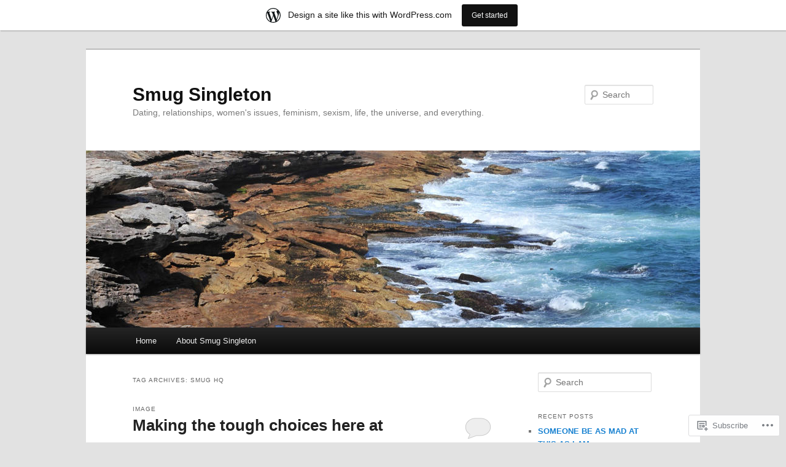

--- FILE ---
content_type: text/html; charset=UTF-8
request_url: https://smugsingleton.wordpress.com/tag/smug-hq/
body_size: 18524
content:
<!DOCTYPE html>
<!--[if IE 6]>
<html id="ie6" lang="en">
<![endif]-->
<!--[if IE 7]>
<html id="ie7" lang="en">
<![endif]-->
<!--[if IE 8]>
<html id="ie8" lang="en">
<![endif]-->
<!--[if !(IE 6) & !(IE 7) & !(IE 8)]><!-->
<html lang="en">
<!--<![endif]-->
<head>
<meta charset="UTF-8" />
<meta name="viewport" content="width=device-width" />
<title>
smug HQ | Smug Singleton	</title>
<link rel="profile" href="https://gmpg.org/xfn/11" />
<link rel="stylesheet" type="text/css" media="all" href="https://s0.wp.com/wp-content/themes/pub/twentyeleven/style.css?m=1741693348i&amp;ver=20190507" />
<link rel="pingback" href="https://smugsingleton.wordpress.com/xmlrpc.php">
<!--[if lt IE 9]>
<script src="https://s0.wp.com/wp-content/themes/pub/twentyeleven/js/html5.js?m=1394055389i&amp;ver=3.7.0" type="text/javascript"></script>
<![endif]-->
<meta name='robots' content='max-image-preview:large' />
<link rel='dns-prefetch' href='//s0.wp.com' />
<link rel="alternate" type="application/rss+xml" title="Smug Singleton &raquo; Feed" href="https://smugsingleton.wordpress.com/feed/" />
<link rel="alternate" type="application/rss+xml" title="Smug Singleton &raquo; Comments Feed" href="https://smugsingleton.wordpress.com/comments/feed/" />
<link rel="alternate" type="application/rss+xml" title="Smug Singleton &raquo; smug HQ Tag Feed" href="https://smugsingleton.wordpress.com/tag/smug-hq/feed/" />
	<script type="text/javascript">
		/* <![CDATA[ */
		function addLoadEvent(func) {
			var oldonload = window.onload;
			if (typeof window.onload != 'function') {
				window.onload = func;
			} else {
				window.onload = function () {
					oldonload();
					func();
				}
			}
		}
		/* ]]> */
	</script>
	<link crossorigin='anonymous' rel='stylesheet' id='all-css-0-1' href='/_static/??/wp-content/mu-plugins/likes/jetpack-likes.css,/wp-content/blog-plugins/marketing-bar/css/marketing-bar.css?m=1761640963j&cssminify=yes' type='text/css' media='all' />
<style id='wp-emoji-styles-inline-css'>

	img.wp-smiley, img.emoji {
		display: inline !important;
		border: none !important;
		box-shadow: none !important;
		height: 1em !important;
		width: 1em !important;
		margin: 0 0.07em !important;
		vertical-align: -0.1em !important;
		background: none !important;
		padding: 0 !important;
	}
/*# sourceURL=wp-emoji-styles-inline-css */
</style>
<link crossorigin='anonymous' rel='stylesheet' id='all-css-2-1' href='/wp-content/plugins/gutenberg-core/v22.2.0/build/styles/block-library/style.css?m=1764855221i&cssminify=yes' type='text/css' media='all' />
<style id='wp-block-library-inline-css'>
.has-text-align-justify {
	text-align:justify;
}
.has-text-align-justify{text-align:justify;}

/*# sourceURL=wp-block-library-inline-css */
</style><style id='global-styles-inline-css'>
:root{--wp--preset--aspect-ratio--square: 1;--wp--preset--aspect-ratio--4-3: 4/3;--wp--preset--aspect-ratio--3-4: 3/4;--wp--preset--aspect-ratio--3-2: 3/2;--wp--preset--aspect-ratio--2-3: 2/3;--wp--preset--aspect-ratio--16-9: 16/9;--wp--preset--aspect-ratio--9-16: 9/16;--wp--preset--color--black: #000;--wp--preset--color--cyan-bluish-gray: #abb8c3;--wp--preset--color--white: #fff;--wp--preset--color--pale-pink: #f78da7;--wp--preset--color--vivid-red: #cf2e2e;--wp--preset--color--luminous-vivid-orange: #ff6900;--wp--preset--color--luminous-vivid-amber: #fcb900;--wp--preset--color--light-green-cyan: #7bdcb5;--wp--preset--color--vivid-green-cyan: #00d084;--wp--preset--color--pale-cyan-blue: #8ed1fc;--wp--preset--color--vivid-cyan-blue: #0693e3;--wp--preset--color--vivid-purple: #9b51e0;--wp--preset--color--blue: #1982d1;--wp--preset--color--dark-gray: #373737;--wp--preset--color--medium-gray: #666;--wp--preset--color--light-gray: #e2e2e2;--wp--preset--gradient--vivid-cyan-blue-to-vivid-purple: linear-gradient(135deg,rgb(6,147,227) 0%,rgb(155,81,224) 100%);--wp--preset--gradient--light-green-cyan-to-vivid-green-cyan: linear-gradient(135deg,rgb(122,220,180) 0%,rgb(0,208,130) 100%);--wp--preset--gradient--luminous-vivid-amber-to-luminous-vivid-orange: linear-gradient(135deg,rgb(252,185,0) 0%,rgb(255,105,0) 100%);--wp--preset--gradient--luminous-vivid-orange-to-vivid-red: linear-gradient(135deg,rgb(255,105,0) 0%,rgb(207,46,46) 100%);--wp--preset--gradient--very-light-gray-to-cyan-bluish-gray: linear-gradient(135deg,rgb(238,238,238) 0%,rgb(169,184,195) 100%);--wp--preset--gradient--cool-to-warm-spectrum: linear-gradient(135deg,rgb(74,234,220) 0%,rgb(151,120,209) 20%,rgb(207,42,186) 40%,rgb(238,44,130) 60%,rgb(251,105,98) 80%,rgb(254,248,76) 100%);--wp--preset--gradient--blush-light-purple: linear-gradient(135deg,rgb(255,206,236) 0%,rgb(152,150,240) 100%);--wp--preset--gradient--blush-bordeaux: linear-gradient(135deg,rgb(254,205,165) 0%,rgb(254,45,45) 50%,rgb(107,0,62) 100%);--wp--preset--gradient--luminous-dusk: linear-gradient(135deg,rgb(255,203,112) 0%,rgb(199,81,192) 50%,rgb(65,88,208) 100%);--wp--preset--gradient--pale-ocean: linear-gradient(135deg,rgb(255,245,203) 0%,rgb(182,227,212) 50%,rgb(51,167,181) 100%);--wp--preset--gradient--electric-grass: linear-gradient(135deg,rgb(202,248,128) 0%,rgb(113,206,126) 100%);--wp--preset--gradient--midnight: linear-gradient(135deg,rgb(2,3,129) 0%,rgb(40,116,252) 100%);--wp--preset--font-size--small: 13px;--wp--preset--font-size--medium: 20px;--wp--preset--font-size--large: 36px;--wp--preset--font-size--x-large: 42px;--wp--preset--font-family--albert-sans: 'Albert Sans', sans-serif;--wp--preset--font-family--alegreya: Alegreya, serif;--wp--preset--font-family--arvo: Arvo, serif;--wp--preset--font-family--bodoni-moda: 'Bodoni Moda', serif;--wp--preset--font-family--bricolage-grotesque: 'Bricolage Grotesque', sans-serif;--wp--preset--font-family--cabin: Cabin, sans-serif;--wp--preset--font-family--chivo: Chivo, sans-serif;--wp--preset--font-family--commissioner: Commissioner, sans-serif;--wp--preset--font-family--cormorant: Cormorant, serif;--wp--preset--font-family--courier-prime: 'Courier Prime', monospace;--wp--preset--font-family--crimson-pro: 'Crimson Pro', serif;--wp--preset--font-family--dm-mono: 'DM Mono', monospace;--wp--preset--font-family--dm-sans: 'DM Sans', sans-serif;--wp--preset--font-family--dm-serif-display: 'DM Serif Display', serif;--wp--preset--font-family--domine: Domine, serif;--wp--preset--font-family--eb-garamond: 'EB Garamond', serif;--wp--preset--font-family--epilogue: Epilogue, sans-serif;--wp--preset--font-family--fahkwang: Fahkwang, sans-serif;--wp--preset--font-family--figtree: Figtree, sans-serif;--wp--preset--font-family--fira-sans: 'Fira Sans', sans-serif;--wp--preset--font-family--fjalla-one: 'Fjalla One', sans-serif;--wp--preset--font-family--fraunces: Fraunces, serif;--wp--preset--font-family--gabarito: Gabarito, system-ui;--wp--preset--font-family--ibm-plex-mono: 'IBM Plex Mono', monospace;--wp--preset--font-family--ibm-plex-sans: 'IBM Plex Sans', sans-serif;--wp--preset--font-family--ibarra-real-nova: 'Ibarra Real Nova', serif;--wp--preset--font-family--instrument-serif: 'Instrument Serif', serif;--wp--preset--font-family--inter: Inter, sans-serif;--wp--preset--font-family--josefin-sans: 'Josefin Sans', sans-serif;--wp--preset--font-family--jost: Jost, sans-serif;--wp--preset--font-family--libre-baskerville: 'Libre Baskerville', serif;--wp--preset--font-family--libre-franklin: 'Libre Franklin', sans-serif;--wp--preset--font-family--literata: Literata, serif;--wp--preset--font-family--lora: Lora, serif;--wp--preset--font-family--merriweather: Merriweather, serif;--wp--preset--font-family--montserrat: Montserrat, sans-serif;--wp--preset--font-family--newsreader: Newsreader, serif;--wp--preset--font-family--noto-sans-mono: 'Noto Sans Mono', sans-serif;--wp--preset--font-family--nunito: Nunito, sans-serif;--wp--preset--font-family--open-sans: 'Open Sans', sans-serif;--wp--preset--font-family--overpass: Overpass, sans-serif;--wp--preset--font-family--pt-serif: 'PT Serif', serif;--wp--preset--font-family--petrona: Petrona, serif;--wp--preset--font-family--piazzolla: Piazzolla, serif;--wp--preset--font-family--playfair-display: 'Playfair Display', serif;--wp--preset--font-family--plus-jakarta-sans: 'Plus Jakarta Sans', sans-serif;--wp--preset--font-family--poppins: Poppins, sans-serif;--wp--preset--font-family--raleway: Raleway, sans-serif;--wp--preset--font-family--roboto: Roboto, sans-serif;--wp--preset--font-family--roboto-slab: 'Roboto Slab', serif;--wp--preset--font-family--rubik: Rubik, sans-serif;--wp--preset--font-family--rufina: Rufina, serif;--wp--preset--font-family--sora: Sora, sans-serif;--wp--preset--font-family--source-sans-3: 'Source Sans 3', sans-serif;--wp--preset--font-family--source-serif-4: 'Source Serif 4', serif;--wp--preset--font-family--space-mono: 'Space Mono', monospace;--wp--preset--font-family--syne: Syne, sans-serif;--wp--preset--font-family--texturina: Texturina, serif;--wp--preset--font-family--urbanist: Urbanist, sans-serif;--wp--preset--font-family--work-sans: 'Work Sans', sans-serif;--wp--preset--spacing--20: 0.44rem;--wp--preset--spacing--30: 0.67rem;--wp--preset--spacing--40: 1rem;--wp--preset--spacing--50: 1.5rem;--wp--preset--spacing--60: 2.25rem;--wp--preset--spacing--70: 3.38rem;--wp--preset--spacing--80: 5.06rem;--wp--preset--shadow--natural: 6px 6px 9px rgba(0, 0, 0, 0.2);--wp--preset--shadow--deep: 12px 12px 50px rgba(0, 0, 0, 0.4);--wp--preset--shadow--sharp: 6px 6px 0px rgba(0, 0, 0, 0.2);--wp--preset--shadow--outlined: 6px 6px 0px -3px rgb(255, 255, 255), 6px 6px rgb(0, 0, 0);--wp--preset--shadow--crisp: 6px 6px 0px rgb(0, 0, 0);}:where(.is-layout-flex){gap: 0.5em;}:where(.is-layout-grid){gap: 0.5em;}body .is-layout-flex{display: flex;}.is-layout-flex{flex-wrap: wrap;align-items: center;}.is-layout-flex > :is(*, div){margin: 0;}body .is-layout-grid{display: grid;}.is-layout-grid > :is(*, div){margin: 0;}:where(.wp-block-columns.is-layout-flex){gap: 2em;}:where(.wp-block-columns.is-layout-grid){gap: 2em;}:where(.wp-block-post-template.is-layout-flex){gap: 1.25em;}:where(.wp-block-post-template.is-layout-grid){gap: 1.25em;}.has-black-color{color: var(--wp--preset--color--black) !important;}.has-cyan-bluish-gray-color{color: var(--wp--preset--color--cyan-bluish-gray) !important;}.has-white-color{color: var(--wp--preset--color--white) !important;}.has-pale-pink-color{color: var(--wp--preset--color--pale-pink) !important;}.has-vivid-red-color{color: var(--wp--preset--color--vivid-red) !important;}.has-luminous-vivid-orange-color{color: var(--wp--preset--color--luminous-vivid-orange) !important;}.has-luminous-vivid-amber-color{color: var(--wp--preset--color--luminous-vivid-amber) !important;}.has-light-green-cyan-color{color: var(--wp--preset--color--light-green-cyan) !important;}.has-vivid-green-cyan-color{color: var(--wp--preset--color--vivid-green-cyan) !important;}.has-pale-cyan-blue-color{color: var(--wp--preset--color--pale-cyan-blue) !important;}.has-vivid-cyan-blue-color{color: var(--wp--preset--color--vivid-cyan-blue) !important;}.has-vivid-purple-color{color: var(--wp--preset--color--vivid-purple) !important;}.has-black-background-color{background-color: var(--wp--preset--color--black) !important;}.has-cyan-bluish-gray-background-color{background-color: var(--wp--preset--color--cyan-bluish-gray) !important;}.has-white-background-color{background-color: var(--wp--preset--color--white) !important;}.has-pale-pink-background-color{background-color: var(--wp--preset--color--pale-pink) !important;}.has-vivid-red-background-color{background-color: var(--wp--preset--color--vivid-red) !important;}.has-luminous-vivid-orange-background-color{background-color: var(--wp--preset--color--luminous-vivid-orange) !important;}.has-luminous-vivid-amber-background-color{background-color: var(--wp--preset--color--luminous-vivid-amber) !important;}.has-light-green-cyan-background-color{background-color: var(--wp--preset--color--light-green-cyan) !important;}.has-vivid-green-cyan-background-color{background-color: var(--wp--preset--color--vivid-green-cyan) !important;}.has-pale-cyan-blue-background-color{background-color: var(--wp--preset--color--pale-cyan-blue) !important;}.has-vivid-cyan-blue-background-color{background-color: var(--wp--preset--color--vivid-cyan-blue) !important;}.has-vivid-purple-background-color{background-color: var(--wp--preset--color--vivid-purple) !important;}.has-black-border-color{border-color: var(--wp--preset--color--black) !important;}.has-cyan-bluish-gray-border-color{border-color: var(--wp--preset--color--cyan-bluish-gray) !important;}.has-white-border-color{border-color: var(--wp--preset--color--white) !important;}.has-pale-pink-border-color{border-color: var(--wp--preset--color--pale-pink) !important;}.has-vivid-red-border-color{border-color: var(--wp--preset--color--vivid-red) !important;}.has-luminous-vivid-orange-border-color{border-color: var(--wp--preset--color--luminous-vivid-orange) !important;}.has-luminous-vivid-amber-border-color{border-color: var(--wp--preset--color--luminous-vivid-amber) !important;}.has-light-green-cyan-border-color{border-color: var(--wp--preset--color--light-green-cyan) !important;}.has-vivid-green-cyan-border-color{border-color: var(--wp--preset--color--vivid-green-cyan) !important;}.has-pale-cyan-blue-border-color{border-color: var(--wp--preset--color--pale-cyan-blue) !important;}.has-vivid-cyan-blue-border-color{border-color: var(--wp--preset--color--vivid-cyan-blue) !important;}.has-vivid-purple-border-color{border-color: var(--wp--preset--color--vivid-purple) !important;}.has-vivid-cyan-blue-to-vivid-purple-gradient-background{background: var(--wp--preset--gradient--vivid-cyan-blue-to-vivid-purple) !important;}.has-light-green-cyan-to-vivid-green-cyan-gradient-background{background: var(--wp--preset--gradient--light-green-cyan-to-vivid-green-cyan) !important;}.has-luminous-vivid-amber-to-luminous-vivid-orange-gradient-background{background: var(--wp--preset--gradient--luminous-vivid-amber-to-luminous-vivid-orange) !important;}.has-luminous-vivid-orange-to-vivid-red-gradient-background{background: var(--wp--preset--gradient--luminous-vivid-orange-to-vivid-red) !important;}.has-very-light-gray-to-cyan-bluish-gray-gradient-background{background: var(--wp--preset--gradient--very-light-gray-to-cyan-bluish-gray) !important;}.has-cool-to-warm-spectrum-gradient-background{background: var(--wp--preset--gradient--cool-to-warm-spectrum) !important;}.has-blush-light-purple-gradient-background{background: var(--wp--preset--gradient--blush-light-purple) !important;}.has-blush-bordeaux-gradient-background{background: var(--wp--preset--gradient--blush-bordeaux) !important;}.has-luminous-dusk-gradient-background{background: var(--wp--preset--gradient--luminous-dusk) !important;}.has-pale-ocean-gradient-background{background: var(--wp--preset--gradient--pale-ocean) !important;}.has-electric-grass-gradient-background{background: var(--wp--preset--gradient--electric-grass) !important;}.has-midnight-gradient-background{background: var(--wp--preset--gradient--midnight) !important;}.has-small-font-size{font-size: var(--wp--preset--font-size--small) !important;}.has-medium-font-size{font-size: var(--wp--preset--font-size--medium) !important;}.has-large-font-size{font-size: var(--wp--preset--font-size--large) !important;}.has-x-large-font-size{font-size: var(--wp--preset--font-size--x-large) !important;}.has-albert-sans-font-family{font-family: var(--wp--preset--font-family--albert-sans) !important;}.has-alegreya-font-family{font-family: var(--wp--preset--font-family--alegreya) !important;}.has-arvo-font-family{font-family: var(--wp--preset--font-family--arvo) !important;}.has-bodoni-moda-font-family{font-family: var(--wp--preset--font-family--bodoni-moda) !important;}.has-bricolage-grotesque-font-family{font-family: var(--wp--preset--font-family--bricolage-grotesque) !important;}.has-cabin-font-family{font-family: var(--wp--preset--font-family--cabin) !important;}.has-chivo-font-family{font-family: var(--wp--preset--font-family--chivo) !important;}.has-commissioner-font-family{font-family: var(--wp--preset--font-family--commissioner) !important;}.has-cormorant-font-family{font-family: var(--wp--preset--font-family--cormorant) !important;}.has-courier-prime-font-family{font-family: var(--wp--preset--font-family--courier-prime) !important;}.has-crimson-pro-font-family{font-family: var(--wp--preset--font-family--crimson-pro) !important;}.has-dm-mono-font-family{font-family: var(--wp--preset--font-family--dm-mono) !important;}.has-dm-sans-font-family{font-family: var(--wp--preset--font-family--dm-sans) !important;}.has-dm-serif-display-font-family{font-family: var(--wp--preset--font-family--dm-serif-display) !important;}.has-domine-font-family{font-family: var(--wp--preset--font-family--domine) !important;}.has-eb-garamond-font-family{font-family: var(--wp--preset--font-family--eb-garamond) !important;}.has-epilogue-font-family{font-family: var(--wp--preset--font-family--epilogue) !important;}.has-fahkwang-font-family{font-family: var(--wp--preset--font-family--fahkwang) !important;}.has-figtree-font-family{font-family: var(--wp--preset--font-family--figtree) !important;}.has-fira-sans-font-family{font-family: var(--wp--preset--font-family--fira-sans) !important;}.has-fjalla-one-font-family{font-family: var(--wp--preset--font-family--fjalla-one) !important;}.has-fraunces-font-family{font-family: var(--wp--preset--font-family--fraunces) !important;}.has-gabarito-font-family{font-family: var(--wp--preset--font-family--gabarito) !important;}.has-ibm-plex-mono-font-family{font-family: var(--wp--preset--font-family--ibm-plex-mono) !important;}.has-ibm-plex-sans-font-family{font-family: var(--wp--preset--font-family--ibm-plex-sans) !important;}.has-ibarra-real-nova-font-family{font-family: var(--wp--preset--font-family--ibarra-real-nova) !important;}.has-instrument-serif-font-family{font-family: var(--wp--preset--font-family--instrument-serif) !important;}.has-inter-font-family{font-family: var(--wp--preset--font-family--inter) !important;}.has-josefin-sans-font-family{font-family: var(--wp--preset--font-family--josefin-sans) !important;}.has-jost-font-family{font-family: var(--wp--preset--font-family--jost) !important;}.has-libre-baskerville-font-family{font-family: var(--wp--preset--font-family--libre-baskerville) !important;}.has-libre-franklin-font-family{font-family: var(--wp--preset--font-family--libre-franklin) !important;}.has-literata-font-family{font-family: var(--wp--preset--font-family--literata) !important;}.has-lora-font-family{font-family: var(--wp--preset--font-family--lora) !important;}.has-merriweather-font-family{font-family: var(--wp--preset--font-family--merriweather) !important;}.has-montserrat-font-family{font-family: var(--wp--preset--font-family--montserrat) !important;}.has-newsreader-font-family{font-family: var(--wp--preset--font-family--newsreader) !important;}.has-noto-sans-mono-font-family{font-family: var(--wp--preset--font-family--noto-sans-mono) !important;}.has-nunito-font-family{font-family: var(--wp--preset--font-family--nunito) !important;}.has-open-sans-font-family{font-family: var(--wp--preset--font-family--open-sans) !important;}.has-overpass-font-family{font-family: var(--wp--preset--font-family--overpass) !important;}.has-pt-serif-font-family{font-family: var(--wp--preset--font-family--pt-serif) !important;}.has-petrona-font-family{font-family: var(--wp--preset--font-family--petrona) !important;}.has-piazzolla-font-family{font-family: var(--wp--preset--font-family--piazzolla) !important;}.has-playfair-display-font-family{font-family: var(--wp--preset--font-family--playfair-display) !important;}.has-plus-jakarta-sans-font-family{font-family: var(--wp--preset--font-family--plus-jakarta-sans) !important;}.has-poppins-font-family{font-family: var(--wp--preset--font-family--poppins) !important;}.has-raleway-font-family{font-family: var(--wp--preset--font-family--raleway) !important;}.has-roboto-font-family{font-family: var(--wp--preset--font-family--roboto) !important;}.has-roboto-slab-font-family{font-family: var(--wp--preset--font-family--roboto-slab) !important;}.has-rubik-font-family{font-family: var(--wp--preset--font-family--rubik) !important;}.has-rufina-font-family{font-family: var(--wp--preset--font-family--rufina) !important;}.has-sora-font-family{font-family: var(--wp--preset--font-family--sora) !important;}.has-source-sans-3-font-family{font-family: var(--wp--preset--font-family--source-sans-3) !important;}.has-source-serif-4-font-family{font-family: var(--wp--preset--font-family--source-serif-4) !important;}.has-space-mono-font-family{font-family: var(--wp--preset--font-family--space-mono) !important;}.has-syne-font-family{font-family: var(--wp--preset--font-family--syne) !important;}.has-texturina-font-family{font-family: var(--wp--preset--font-family--texturina) !important;}.has-urbanist-font-family{font-family: var(--wp--preset--font-family--urbanist) !important;}.has-work-sans-font-family{font-family: var(--wp--preset--font-family--work-sans) !important;}
/*# sourceURL=global-styles-inline-css */
</style>

<style id='classic-theme-styles-inline-css'>
/*! This file is auto-generated */
.wp-block-button__link{color:#fff;background-color:#32373c;border-radius:9999px;box-shadow:none;text-decoration:none;padding:calc(.667em + 2px) calc(1.333em + 2px);font-size:1.125em}.wp-block-file__button{background:#32373c;color:#fff;text-decoration:none}
/*# sourceURL=/wp-includes/css/classic-themes.min.css */
</style>
<link crossorigin='anonymous' rel='stylesheet' id='all-css-4-1' href='/_static/??-eJyNj10OgkAMhC9kaUCj+GA8CwsVV/cv2wXC7S2QKMaE+LLZTuabTnEIUHuXyCUMpmu1Y6y9Mr5+MhZZXmY5sLbBEETqswM2mtPbAZxGQ1nNvMNVkO3gkxVJdBuqNDksNboiQ1ZsW9gQhAGlQiRmkNfqzkK6C8g/3CJj6BSmQYRRFvTkcOn4t32+BebNW9UiSW4r3xbFtRq3oJY8SJsqae++BriZSscJvdpLfizzcl8U59PjBR3EmFk=&cssminify=yes' type='text/css' media='all' />
<style id='jetpack-global-styles-frontend-style-inline-css'>
:root { --font-headings: unset; --font-base: unset; --font-headings-default: -apple-system,BlinkMacSystemFont,"Segoe UI",Roboto,Oxygen-Sans,Ubuntu,Cantarell,"Helvetica Neue",sans-serif; --font-base-default: -apple-system,BlinkMacSystemFont,"Segoe UI",Roboto,Oxygen-Sans,Ubuntu,Cantarell,"Helvetica Neue",sans-serif;}
/*# sourceURL=jetpack-global-styles-frontend-style-inline-css */
</style>
<link crossorigin='anonymous' rel='stylesheet' id='all-css-6-1' href='/_static/??-eJyNjcsKAjEMRX/IGtQZBxfip0hMS9sxTYppGfx7H7gRN+7ugcs5sFRHKi1Ig9Jd5R6zGMyhVaTrh8G6QFHfORhYwlvw6P39PbPENZmt4G/ROQuBKWVkxxrVvuBH1lIoz2waILJekF+HUzlupnG3nQ77YZwfuRJIaQ==&cssminify=yes' type='text/css' media='all' />
<script type="text/javascript" id="wpcom-actionbar-placeholder-js-extra">
/* <![CDATA[ */
var actionbardata = {"siteID":"47023261","postID":"0","siteURL":"https://smugsingleton.wordpress.com","xhrURL":"https://smugsingleton.wordpress.com/wp-admin/admin-ajax.php","nonce":"ea2019d99d","isLoggedIn":"","statusMessage":"","subsEmailDefault":"instantly","proxyScriptUrl":"https://s0.wp.com/wp-content/js/wpcom-proxy-request.js?m=1513050504i&amp;ver=20211021","i18n":{"followedText":"New posts from this site will now appear in your \u003Ca href=\"https://wordpress.com/reader\"\u003EReader\u003C/a\u003E","foldBar":"Collapse this bar","unfoldBar":"Expand this bar","shortLinkCopied":"Shortlink copied to clipboard."}};
//# sourceURL=wpcom-actionbar-placeholder-js-extra
/* ]]> */
</script>
<script type="text/javascript" id="jetpack-mu-wpcom-settings-js-before">
/* <![CDATA[ */
var JETPACK_MU_WPCOM_SETTINGS = {"assetsUrl":"https://s0.wp.com/wp-content/mu-plugins/jetpack-mu-wpcom-plugin/sun/jetpack_vendor/automattic/jetpack-mu-wpcom/src/build/"};
//# sourceURL=jetpack-mu-wpcom-settings-js-before
/* ]]> */
</script>
<script crossorigin='anonymous' type='text/javascript'  src='/wp-content/js/rlt-proxy.js?m=1720530689i'></script>
<script type="text/javascript" id="rlt-proxy-js-after">
/* <![CDATA[ */
	rltInitialize( {"token":null,"iframeOrigins":["https:\/\/widgets.wp.com"]} );
//# sourceURL=rlt-proxy-js-after
/* ]]> */
</script>
<link rel="EditURI" type="application/rsd+xml" title="RSD" href="https://smugsingleton.wordpress.com/xmlrpc.php?rsd" />
<meta name="generator" content="WordPress.com" />

<!-- Jetpack Open Graph Tags -->
<meta property="og:type" content="website" />
<meta property="og:title" content="smug HQ &#8211; Smug Singleton" />
<meta property="og:url" content="https://smugsingleton.wordpress.com/tag/smug-hq/" />
<meta property="og:site_name" content="Smug Singleton" />
<meta property="og:image" content="https://s0.wp.com/i/blank.jpg?m=1383295312i" />
<meta property="og:image:width" content="200" />
<meta property="og:image:height" content="200" />
<meta property="og:image:alt" content="" />
<meta property="og:locale" content="en_US" />
<meta property="fb:app_id" content="249643311490" />
<meta name="twitter:creator" content="@smug_singleton" />
<meta name="twitter:site" content="@smug_singleton" />

<!-- End Jetpack Open Graph Tags -->
<link rel="shortcut icon" type="image/x-icon" href="https://s0.wp.com/i/favicon.ico?m=1713425267i" sizes="16x16 24x24 32x32 48x48" />
<link rel="icon" type="image/x-icon" href="https://s0.wp.com/i/favicon.ico?m=1713425267i" sizes="16x16 24x24 32x32 48x48" />
<link rel="apple-touch-icon" href="https://s0.wp.com/i/webclip.png?m=1713868326i" />
<link rel='openid.server' href='https://smugsingleton.wordpress.com/?openidserver=1' />
<link rel='openid.delegate' href='https://smugsingleton.wordpress.com/' />
<link rel="search" type="application/opensearchdescription+xml" href="https://smugsingleton.wordpress.com/osd.xml" title="Smug Singleton" />
<link rel="search" type="application/opensearchdescription+xml" href="https://s1.wp.com/opensearch.xml" title="WordPress.com" />
<meta name="theme-color" content="#e2e2e2" />
<meta name="description" content="Posts about smug HQ written by Smug Singleton" />
</head>

<body class="archive tag tag-smug-hq tag-202585552 wp-embed-responsive wp-theme-pubtwentyeleven customizer-styles-applied single-author two-column right-sidebar jetpack-reblog-enabled has-marketing-bar has-marketing-bar-theme-twenty-eleven">
<div class="skip-link"><a class="assistive-text" href="#content">Skip to primary content</a></div><div class="skip-link"><a class="assistive-text" href="#secondary">Skip to secondary content</a></div><div id="page" class="hfeed">
	<header id="branding">
			<hgroup>
				<h1 id="site-title"><span><a href="https://smugsingleton.wordpress.com/" rel="home">Smug Singleton</a></span></h1>
				<h2 id="site-description">Dating, relationships, women&#039;s issues, feminism, sexism, life, the universe, and everything.</h2>
			</hgroup>

						<a href="https://smugsingleton.wordpress.com/">
									<img src="https://smugsingleton.wordpress.com/wp-content/themes/pub/twentyeleven/images/headers/shore.jpg?m=1610101938i" width="1000" height="288" alt="Smug Singleton" />
								</a>
			
									<form method="get" id="searchform" action="https://smugsingleton.wordpress.com/">
		<label for="s" class="assistive-text">Search</label>
		<input type="text" class="field" name="s" id="s" placeholder="Search" />
		<input type="submit" class="submit" name="submit" id="searchsubmit" value="Search" />
	</form>
			
			<nav id="access">
				<h3 class="assistive-text">Main menu</h3>
				<div class="menu"><ul>
<li ><a href="https://smugsingleton.wordpress.com/">Home</a></li><li class="page_item page-item-1"><a href="https://smugsingleton.wordpress.com/about/">About Smug Singleton</a></li>
</ul></div>
			</nav><!-- #access -->
	</header><!-- #branding -->


	<div id="main">

		<section id="primary">
			<div id="content" role="main">

			
				<header class="page-header">
					<h1 class="page-title">Tag Archives: <span>smug HQ</span></h1>

									</header>

				
				
						<article id="post-1580" class="indexed post-1580 post type-post status-publish format-image hentry category-uncategorized tag-aids tag-batman tag-christian-bale tag-evil-apples tag-orgasm tag-photo-post tag-smug-hq post_format-post-format-image">
		<header class="entry-header">
			<hgroup>
				<h2 class="entry-title"><a href="https://smugsingleton.wordpress.com/2014/01/24/making-the-tough-choices-here-at-smug-hq/" rel="bookmark">Making the tough choices here at Smug&nbsp;HQ&#8230;</a></h2>
				<h3 class="entry-format"><a href="https://smugsingleton.wordpress.com/type/image/" title="View all Image posts">Image</a></h3>
			</hgroup>

						<div class="comments-link">
				<a href="https://smugsingleton.wordpress.com/2014/01/24/making-the-tough-choices-here-at-smug-hq/#respond"><span class="leave-reply">Reply</span></a>			</div>
					</header><!-- .entry-header -->

		<div class="entry-content">
			<p><a href="https://smugsingleton.wordpress.com/wp-content/uploads/2014/01/20140124-183827.jpg"><img src="https://smugsingleton.wordpress.com/wp-content/uploads/2014/01/20140124-183827.jpg?w=584" alt="20140124-183827.jpg" class="alignnone size-full" /></a></p>
<div id="jp-post-flair" class="sharedaddy sd-like-enabled sd-sharing-enabled"><div class="sharedaddy sd-sharing-enabled"><div class="robots-nocontent sd-block sd-social sd-social-icon-text sd-sharing"><h3 class="sd-title">Share this:</h3><div class="sd-content"><ul><li class="share-twitter"><a rel="nofollow noopener noreferrer"
				data-shared="sharing-twitter-1580"
				class="share-twitter sd-button share-icon"
				href="https://smugsingleton.wordpress.com/2014/01/24/making-the-tough-choices-here-at-smug-hq/?share=twitter"
				target="_blank"
				aria-labelledby="sharing-twitter-1580"
				>
				<span id="sharing-twitter-1580" hidden>Share on X (Opens in new window)</span>
				<span>X</span>
			</a></li><li class="share-facebook"><a rel="nofollow noopener noreferrer"
				data-shared="sharing-facebook-1580"
				class="share-facebook sd-button share-icon"
				href="https://smugsingleton.wordpress.com/2014/01/24/making-the-tough-choices-here-at-smug-hq/?share=facebook"
				target="_blank"
				aria-labelledby="sharing-facebook-1580"
				>
				<span id="sharing-facebook-1580" hidden>Share on Facebook (Opens in new window)</span>
				<span>Facebook</span>
			</a></li><li class="share-tumblr"><a rel="nofollow noopener noreferrer"
				data-shared="sharing-tumblr-1580"
				class="share-tumblr sd-button share-icon"
				href="https://smugsingleton.wordpress.com/2014/01/24/making-the-tough-choices-here-at-smug-hq/?share=tumblr"
				target="_blank"
				aria-labelledby="sharing-tumblr-1580"
				>
				<span id="sharing-tumblr-1580" hidden>Share on Tumblr (Opens in new window)</span>
				<span>Tumblr</span>
			</a></li><li><a href="#" class="sharing-anchor sd-button share-more"><span>More</span></a></li><li class="share-end"></li></ul><div class="sharing-hidden"><div class="inner" style="display: none;"><ul><li class="share-pinterest"><a rel="nofollow noopener noreferrer"
				data-shared="sharing-pinterest-1580"
				class="share-pinterest sd-button share-icon"
				href="https://smugsingleton.wordpress.com/2014/01/24/making-the-tough-choices-here-at-smug-hq/?share=pinterest"
				target="_blank"
				aria-labelledby="sharing-pinterest-1580"
				>
				<span id="sharing-pinterest-1580" hidden>Share on Pinterest (Opens in new window)</span>
				<span>Pinterest</span>
			</a></li><li class="share-reddit"><a rel="nofollow noopener noreferrer"
				data-shared="sharing-reddit-1580"
				class="share-reddit sd-button share-icon"
				href="https://smugsingleton.wordpress.com/2014/01/24/making-the-tough-choices-here-at-smug-hq/?share=reddit"
				target="_blank"
				aria-labelledby="sharing-reddit-1580"
				>
				<span id="sharing-reddit-1580" hidden>Share on Reddit (Opens in new window)</span>
				<span>Reddit</span>
			</a></li><li class="share-email"><a rel="nofollow noopener noreferrer"
				data-shared="sharing-email-1580"
				class="share-email sd-button share-icon"
				href="mailto:?subject=%5BShared%20Post%5D%20Making%20the%20tough%20choices%20here%20at%20Smug%20HQ...&#038;body=https%3A%2F%2Fsmugsingleton.wordpress.com%2F2014%2F01%2F24%2Fmaking-the-tough-choices-here-at-smug-hq%2F&#038;share=email"
				target="_blank"
				aria-labelledby="sharing-email-1580"
				data-email-share-error-title="Do you have email set up?" data-email-share-error-text="If you&#039;re having problems sharing via email, you might not have email set up for your browser. You may need to create a new email yourself." data-email-share-nonce="12dce8a2b7" data-email-share-track-url="https://smugsingleton.wordpress.com/2014/01/24/making-the-tough-choices-here-at-smug-hq/?share=email">
				<span id="sharing-email-1580" hidden>Email a link to a friend (Opens in new window)</span>
				<span>Email</span>
			</a></li><li class="share-pocket"><a rel="nofollow noopener noreferrer"
				data-shared="sharing-pocket-1580"
				class="share-pocket sd-button share-icon"
				href="https://smugsingleton.wordpress.com/2014/01/24/making-the-tough-choices-here-at-smug-hq/?share=pocket"
				target="_blank"
				aria-labelledby="sharing-pocket-1580"
				>
				<span id="sharing-pocket-1580" hidden>Share on Pocket (Opens in new window)</span>
				<span>Pocket</span>
			</a></li><li class="share-linkedin"><a rel="nofollow noopener noreferrer"
				data-shared="sharing-linkedin-1580"
				class="share-linkedin sd-button share-icon"
				href="https://smugsingleton.wordpress.com/2014/01/24/making-the-tough-choices-here-at-smug-hq/?share=linkedin"
				target="_blank"
				aria-labelledby="sharing-linkedin-1580"
				>
				<span id="sharing-linkedin-1580" hidden>Share on LinkedIn (Opens in new window)</span>
				<span>LinkedIn</span>
			</a></li><li class="share-end"></li></ul></div></div></div></div></div><div class='sharedaddy sd-block sd-like jetpack-likes-widget-wrapper jetpack-likes-widget-unloaded' id='like-post-wrapper-47023261-1580-6971e5382b51f' data-src='//widgets.wp.com/likes/index.html?ver=20260122#blog_id=47023261&amp;post_id=1580&amp;origin=smugsingleton.wordpress.com&amp;obj_id=47023261-1580-6971e5382b51f' data-name='like-post-frame-47023261-1580-6971e5382b51f' data-title='Like or Reblog'><div class='likes-widget-placeholder post-likes-widget-placeholder' style='height: 55px;'><span class='button'><span>Like</span></span> <span class='loading'>Loading...</span></div><span class='sd-text-color'></span><a class='sd-link-color'></a></div></div>					</div><!-- .entry-content -->

		<footer class="entry-meta">
			<div class="entry-meta">
				<a href="https://smugsingleton.wordpress.com/2014/01/24/making-the-tough-choices-here-at-smug-hq/" rel="bookmark"><time class="entry-date" datetime="2014-01-24T23:39:11+00:00">January 24, 2014</time></a><span class="by-author"> <span class="sep"> by </span> <span class="author vcard"><a class="url fn n" href="https://smugsingleton.wordpress.com/author/smugsingleton/" title="View all posts by Smug Singleton" rel="author">Smug Singleton</a></span></span>			</div><!-- .entry-meta -->
			<div class="entry-meta">
								<span class="cat-links">
					<span class="entry-utility-prep entry-utility-prep-cat-links">Posted in</span> <a href="https://smugsingleton.wordpress.com/category/uncategorized/" rel="category tag">Uncategorized</a>				</span>
				
								<span class="tag-links">
					<span class="entry-utility-prep entry-utility-prep-tag-links">Tagged</span> <a href="https://smugsingleton.wordpress.com/tag/aids/" rel="tag">AIDS</a>, <a href="https://smugsingleton.wordpress.com/tag/batman/" rel="tag">Batman</a>, <a href="https://smugsingleton.wordpress.com/tag/christian-bale/" rel="tag">christian bale</a>, <a href="https://smugsingleton.wordpress.com/tag/evil-apples/" rel="tag">evil apples</a>, <a href="https://smugsingleton.wordpress.com/tag/orgasm/" rel="tag">orgasm</a>, <a href="https://smugsingleton.wordpress.com/tag/photo-post/" rel="tag">photo post</a>, <a href="https://smugsingleton.wordpress.com/tag/smug-hq/" rel="tag">smug HQ</a>				</span>
				
								<span class="comments-link"><a href="https://smugsingleton.wordpress.com/2014/01/24/making-the-tough-choices-here-at-smug-hq/#respond"><span class="leave-reply">Leave a reply</span></a></span>
							</div><!-- .entry-meta -->

					</footer><!-- .entry-meta -->
	</article><!-- #post-1580 -->

				
					
	<article id="post-1515" class="post-1515 post type-post status-publish format-standard hentry category-uncategorized tag-dancing tag-how-to-operate-your-smug tag-low-key-sm tag-rump-shaker tag-smug-bylaws tag-smug-hq tag-thingy tag-use-your-words">
		<header class="entry-header">
						<h1 class="entry-title"><a href="https://smugsingleton.wordpress.com/2014/01/14/check-baby-check-baby-1-2-3-4/" rel="bookmark">&#8220;Check, baby, check, baby, 1, 2, 3,&nbsp;4&#8230;&#8221;</a></h1>
			
						<div class="entry-meta">
				<span class="sep">Posted on </span><a href="https://smugsingleton.wordpress.com/2014/01/14/check-baby-check-baby-1-2-3-4/" title="10:07 pm" rel="bookmark"><time class="entry-date" datetime="2014-01-14T22:07:59+00:00">January 14, 2014</time></a><span class="by-author"> <span class="sep"> by </span> <span class="author vcard"><a class="url fn n" href="https://smugsingleton.wordpress.com/author/smugsingleton/" title="View all posts by Smug Singleton" rel="author">Smug Singleton</a></span></span>			</div><!-- .entry-meta -->
			
						<div class="comments-link">
				<a href="https://smugsingleton.wordpress.com/2014/01/14/check-baby-check-baby-1-2-3-4/#comments">3</a>			</div>
					</header><!-- .entry-header -->

				<div class="entry-content">
			<p>Sorry, no, you can&#8217;t fuck me once you&#8217;ve used the word &#8220;thingy.&#8221; It&#8217;s in the Smug bylaws &#8212; paragraph 6, subsection B, clause 3. Right after &#8220;Your Smug will stop everything and dance when she hears &#8216;Rump Shaker.'&#8221;</p>
<p>Sorry, my hands are tied. (Ahem. This is also in the bylaws.)</p>
<div id="jp-post-flair" class="sharedaddy sd-like-enabled sd-sharing-enabled"><div class="sharedaddy sd-sharing-enabled"><div class="robots-nocontent sd-block sd-social sd-social-icon-text sd-sharing"><h3 class="sd-title">Share this:</h3><div class="sd-content"><ul><li class="share-twitter"><a rel="nofollow noopener noreferrer"
				data-shared="sharing-twitter-1515"
				class="share-twitter sd-button share-icon"
				href="https://smugsingleton.wordpress.com/2014/01/14/check-baby-check-baby-1-2-3-4/?share=twitter"
				target="_blank"
				aria-labelledby="sharing-twitter-1515"
				>
				<span id="sharing-twitter-1515" hidden>Share on X (Opens in new window)</span>
				<span>X</span>
			</a></li><li class="share-facebook"><a rel="nofollow noopener noreferrer"
				data-shared="sharing-facebook-1515"
				class="share-facebook sd-button share-icon"
				href="https://smugsingleton.wordpress.com/2014/01/14/check-baby-check-baby-1-2-3-4/?share=facebook"
				target="_blank"
				aria-labelledby="sharing-facebook-1515"
				>
				<span id="sharing-facebook-1515" hidden>Share on Facebook (Opens in new window)</span>
				<span>Facebook</span>
			</a></li><li class="share-tumblr"><a rel="nofollow noopener noreferrer"
				data-shared="sharing-tumblr-1515"
				class="share-tumblr sd-button share-icon"
				href="https://smugsingleton.wordpress.com/2014/01/14/check-baby-check-baby-1-2-3-4/?share=tumblr"
				target="_blank"
				aria-labelledby="sharing-tumblr-1515"
				>
				<span id="sharing-tumblr-1515" hidden>Share on Tumblr (Opens in new window)</span>
				<span>Tumblr</span>
			</a></li><li><a href="#" class="sharing-anchor sd-button share-more"><span>More</span></a></li><li class="share-end"></li></ul><div class="sharing-hidden"><div class="inner" style="display: none;"><ul><li class="share-pinterest"><a rel="nofollow noopener noreferrer"
				data-shared="sharing-pinterest-1515"
				class="share-pinterest sd-button share-icon"
				href="https://smugsingleton.wordpress.com/2014/01/14/check-baby-check-baby-1-2-3-4/?share=pinterest"
				target="_blank"
				aria-labelledby="sharing-pinterest-1515"
				>
				<span id="sharing-pinterest-1515" hidden>Share on Pinterest (Opens in new window)</span>
				<span>Pinterest</span>
			</a></li><li class="share-reddit"><a rel="nofollow noopener noreferrer"
				data-shared="sharing-reddit-1515"
				class="share-reddit sd-button share-icon"
				href="https://smugsingleton.wordpress.com/2014/01/14/check-baby-check-baby-1-2-3-4/?share=reddit"
				target="_blank"
				aria-labelledby="sharing-reddit-1515"
				>
				<span id="sharing-reddit-1515" hidden>Share on Reddit (Opens in new window)</span>
				<span>Reddit</span>
			</a></li><li class="share-email"><a rel="nofollow noopener noreferrer"
				data-shared="sharing-email-1515"
				class="share-email sd-button share-icon"
				href="mailto:?subject=%5BShared%20Post%5D%20%22Check%2C%20baby%2C%20check%2C%20baby%2C%201%2C%202%2C%203%2C%204...%22&#038;body=https%3A%2F%2Fsmugsingleton.wordpress.com%2F2014%2F01%2F14%2Fcheck-baby-check-baby-1-2-3-4%2F&#038;share=email"
				target="_blank"
				aria-labelledby="sharing-email-1515"
				data-email-share-error-title="Do you have email set up?" data-email-share-error-text="If you&#039;re having problems sharing via email, you might not have email set up for your browser. You may need to create a new email yourself." data-email-share-nonce="46de92d190" data-email-share-track-url="https://smugsingleton.wordpress.com/2014/01/14/check-baby-check-baby-1-2-3-4/?share=email">
				<span id="sharing-email-1515" hidden>Email a link to a friend (Opens in new window)</span>
				<span>Email</span>
			</a></li><li class="share-pocket"><a rel="nofollow noopener noreferrer"
				data-shared="sharing-pocket-1515"
				class="share-pocket sd-button share-icon"
				href="https://smugsingleton.wordpress.com/2014/01/14/check-baby-check-baby-1-2-3-4/?share=pocket"
				target="_blank"
				aria-labelledby="sharing-pocket-1515"
				>
				<span id="sharing-pocket-1515" hidden>Share on Pocket (Opens in new window)</span>
				<span>Pocket</span>
			</a></li><li class="share-linkedin"><a rel="nofollow noopener noreferrer"
				data-shared="sharing-linkedin-1515"
				class="share-linkedin sd-button share-icon"
				href="https://smugsingleton.wordpress.com/2014/01/14/check-baby-check-baby-1-2-3-4/?share=linkedin"
				target="_blank"
				aria-labelledby="sharing-linkedin-1515"
				>
				<span id="sharing-linkedin-1515" hidden>Share on LinkedIn (Opens in new window)</span>
				<span>LinkedIn</span>
			</a></li><li class="share-end"></li></ul></div></div></div></div></div><div class='sharedaddy sd-block sd-like jetpack-likes-widget-wrapper jetpack-likes-widget-unloaded' id='like-post-wrapper-47023261-1515-6971e5382c2b3' data-src='//widgets.wp.com/likes/index.html?ver=20260122#blog_id=47023261&amp;post_id=1515&amp;origin=smugsingleton.wordpress.com&amp;obj_id=47023261-1515-6971e5382c2b3' data-name='like-post-frame-47023261-1515-6971e5382c2b3' data-title='Like or Reblog'><div class='likes-widget-placeholder post-likes-widget-placeholder' style='height: 55px;'><span class='button'><span>Like</span></span> <span class='loading'>Loading...</span></div><span class='sd-text-color'></span><a class='sd-link-color'></a></div></div>					</div><!-- .entry-content -->
		
		<footer class="entry-meta">
			
									<span class="cat-links">
					<span class="entry-utility-prep entry-utility-prep-cat-links">Posted in</span> <a href="https://smugsingleton.wordpress.com/category/uncategorized/" rel="category tag">Uncategorized</a>			</span>
							
									<span class="sep"> | </span>
								<span class="tag-links">
					<span class="entry-utility-prep entry-utility-prep-tag-links">Tagged</span> <a href="https://smugsingleton.wordpress.com/tag/dancing/" rel="tag">dancing</a>, <a href="https://smugsingleton.wordpress.com/tag/how-to-operate-your-smug/" rel="tag">how to operate your smug</a>, <a href="https://smugsingleton.wordpress.com/tag/low-key-sm/" rel="tag">low-key S&amp;M</a>, <a href="https://smugsingleton.wordpress.com/tag/rump-shaker/" rel="tag">rump shaker</a>, <a href="https://smugsingleton.wordpress.com/tag/smug-bylaws/" rel="tag">smug bylaws</a>, <a href="https://smugsingleton.wordpress.com/tag/smug-hq/" rel="tag">smug HQ</a>, <a href="https://smugsingleton.wordpress.com/tag/thingy/" rel="tag">thingy</a>, <a href="https://smugsingleton.wordpress.com/tag/use-your-words/" rel="tag">use your words</a>			</span>
							
									<span class="sep"> | </span>
						<span class="comments-link"><a href="https://smugsingleton.wordpress.com/2014/01/14/check-baby-check-baby-1-2-3-4/#comments"><b>3</b> Replies</a></span>
			
					</footer><!-- .entry-meta -->
	</article><!-- #post-1515 -->

				
					
	<article id="post-1451" class="post-1451 post type-post status-publish format-standard hentry category-uncategorized tag-755991 tag-1173184 tag-happy-new-year tag-holidays tag-new-years tag-smug-hq">
		<header class="entry-header">
						<h1 class="entry-title"><a href="https://smugsingleton.wordpress.com/2013/12/31/go-home-2013-no-one-likes-you/" rel="bookmark">Go home, 2013, no one likes&nbsp;you.</a></h1>
			
						<div class="entry-meta">
				<span class="sep">Posted on </span><a href="https://smugsingleton.wordpress.com/2013/12/31/go-home-2013-no-one-likes-you/" title="2:44 pm" rel="bookmark"><time class="entry-date" datetime="2013-12-31T14:44:23+00:00">December 31, 2013</time></a><span class="by-author"> <span class="sep"> by </span> <span class="author vcard"><a class="url fn n" href="https://smugsingleton.wordpress.com/author/smugsingleton/" title="View all posts by Smug Singleton" rel="author">Smug Singleton</a></span></span>			</div><!-- .entry-meta -->
			
						<div class="comments-link">
				<a href="https://smugsingleton.wordpress.com/2013/12/31/go-home-2013-no-one-likes-you/#respond"><span class="leave-reply">Reply</span></a>			</div>
					</header><!-- .entry-header -->

				<div class="entry-content">
			<p>Happy New Year&#8217;s Eve, all. Be safe in your festivities. Cheers to you, for you are awesome. I love y&#8217;all. (Well, except YOU, because you&#8217;d make it weird.)</p>
<p>And hey, 2013? Don&#8217;t let the door hit you in the ass on your way out. Onward!</p>
<div id="jp-post-flair" class="sharedaddy sd-like-enabled sd-sharing-enabled"><div class="sharedaddy sd-sharing-enabled"><div class="robots-nocontent sd-block sd-social sd-social-icon-text sd-sharing"><h3 class="sd-title">Share this:</h3><div class="sd-content"><ul><li class="share-twitter"><a rel="nofollow noopener noreferrer"
				data-shared="sharing-twitter-1451"
				class="share-twitter sd-button share-icon"
				href="https://smugsingleton.wordpress.com/2013/12/31/go-home-2013-no-one-likes-you/?share=twitter"
				target="_blank"
				aria-labelledby="sharing-twitter-1451"
				>
				<span id="sharing-twitter-1451" hidden>Share on X (Opens in new window)</span>
				<span>X</span>
			</a></li><li class="share-facebook"><a rel="nofollow noopener noreferrer"
				data-shared="sharing-facebook-1451"
				class="share-facebook sd-button share-icon"
				href="https://smugsingleton.wordpress.com/2013/12/31/go-home-2013-no-one-likes-you/?share=facebook"
				target="_blank"
				aria-labelledby="sharing-facebook-1451"
				>
				<span id="sharing-facebook-1451" hidden>Share on Facebook (Opens in new window)</span>
				<span>Facebook</span>
			</a></li><li class="share-tumblr"><a rel="nofollow noopener noreferrer"
				data-shared="sharing-tumblr-1451"
				class="share-tumblr sd-button share-icon"
				href="https://smugsingleton.wordpress.com/2013/12/31/go-home-2013-no-one-likes-you/?share=tumblr"
				target="_blank"
				aria-labelledby="sharing-tumblr-1451"
				>
				<span id="sharing-tumblr-1451" hidden>Share on Tumblr (Opens in new window)</span>
				<span>Tumblr</span>
			</a></li><li><a href="#" class="sharing-anchor sd-button share-more"><span>More</span></a></li><li class="share-end"></li></ul><div class="sharing-hidden"><div class="inner" style="display: none;"><ul><li class="share-pinterest"><a rel="nofollow noopener noreferrer"
				data-shared="sharing-pinterest-1451"
				class="share-pinterest sd-button share-icon"
				href="https://smugsingleton.wordpress.com/2013/12/31/go-home-2013-no-one-likes-you/?share=pinterest"
				target="_blank"
				aria-labelledby="sharing-pinterest-1451"
				>
				<span id="sharing-pinterest-1451" hidden>Share on Pinterest (Opens in new window)</span>
				<span>Pinterest</span>
			</a></li><li class="share-reddit"><a rel="nofollow noopener noreferrer"
				data-shared="sharing-reddit-1451"
				class="share-reddit sd-button share-icon"
				href="https://smugsingleton.wordpress.com/2013/12/31/go-home-2013-no-one-likes-you/?share=reddit"
				target="_blank"
				aria-labelledby="sharing-reddit-1451"
				>
				<span id="sharing-reddit-1451" hidden>Share on Reddit (Opens in new window)</span>
				<span>Reddit</span>
			</a></li><li class="share-email"><a rel="nofollow noopener noreferrer"
				data-shared="sharing-email-1451"
				class="share-email sd-button share-icon"
				href="mailto:?subject=%5BShared%20Post%5D%20Go%20home%2C%202013%2C%20no%20one%20likes%20you.&#038;body=https%3A%2F%2Fsmugsingleton.wordpress.com%2F2013%2F12%2F31%2Fgo-home-2013-no-one-likes-you%2F&#038;share=email"
				target="_blank"
				aria-labelledby="sharing-email-1451"
				data-email-share-error-title="Do you have email set up?" data-email-share-error-text="If you&#039;re having problems sharing via email, you might not have email set up for your browser. You may need to create a new email yourself." data-email-share-nonce="a38e3a87f0" data-email-share-track-url="https://smugsingleton.wordpress.com/2013/12/31/go-home-2013-no-one-likes-you/?share=email">
				<span id="sharing-email-1451" hidden>Email a link to a friend (Opens in new window)</span>
				<span>Email</span>
			</a></li><li class="share-pocket"><a rel="nofollow noopener noreferrer"
				data-shared="sharing-pocket-1451"
				class="share-pocket sd-button share-icon"
				href="https://smugsingleton.wordpress.com/2013/12/31/go-home-2013-no-one-likes-you/?share=pocket"
				target="_blank"
				aria-labelledby="sharing-pocket-1451"
				>
				<span id="sharing-pocket-1451" hidden>Share on Pocket (Opens in new window)</span>
				<span>Pocket</span>
			</a></li><li class="share-linkedin"><a rel="nofollow noopener noreferrer"
				data-shared="sharing-linkedin-1451"
				class="share-linkedin sd-button share-icon"
				href="https://smugsingleton.wordpress.com/2013/12/31/go-home-2013-no-one-likes-you/?share=linkedin"
				target="_blank"
				aria-labelledby="sharing-linkedin-1451"
				>
				<span id="sharing-linkedin-1451" hidden>Share on LinkedIn (Opens in new window)</span>
				<span>LinkedIn</span>
			</a></li><li class="share-end"></li></ul></div></div></div></div></div><div class='sharedaddy sd-block sd-like jetpack-likes-widget-wrapper jetpack-likes-widget-unloaded' id='like-post-wrapper-47023261-1451-6971e5382cee8' data-src='//widgets.wp.com/likes/index.html?ver=20260122#blog_id=47023261&amp;post_id=1451&amp;origin=smugsingleton.wordpress.com&amp;obj_id=47023261-1451-6971e5382cee8' data-name='like-post-frame-47023261-1451-6971e5382cee8' data-title='Like or Reblog'><div class='likes-widget-placeholder post-likes-widget-placeholder' style='height: 55px;'><span class='button'><span>Like</span></span> <span class='loading'>Loading...</span></div><span class='sd-text-color'></span><a class='sd-link-color'></a></div></div>					</div><!-- .entry-content -->
		
		<footer class="entry-meta">
			
									<span class="cat-links">
					<span class="entry-utility-prep entry-utility-prep-cat-links">Posted in</span> <a href="https://smugsingleton.wordpress.com/category/uncategorized/" rel="category tag">Uncategorized</a>			</span>
							
									<span class="sep"> | </span>
								<span class="tag-links">
					<span class="entry-utility-prep entry-utility-prep-tag-links">Tagged</span> <a href="https://smugsingleton.wordpress.com/tag/2013/" rel="tag">2013</a>, <a href="https://smugsingleton.wordpress.com/tag/2014/" rel="tag">2014</a>, <a href="https://smugsingleton.wordpress.com/tag/happy-new-year/" rel="tag">happy new year</a>, <a href="https://smugsingleton.wordpress.com/tag/holidays/" rel="tag">holidays</a>, <a href="https://smugsingleton.wordpress.com/tag/new-years/" rel="tag">new year's</a>, <a href="https://smugsingleton.wordpress.com/tag/smug-hq/" rel="tag">smug HQ</a>			</span>
							
									<span class="sep"> | </span>
						<span class="comments-link"><a href="https://smugsingleton.wordpress.com/2013/12/31/go-home-2013-no-one-likes-you/#respond"><span class="leave-reply">Leave a reply</span></a></span>
			
					</footer><!-- .entry-meta -->
	</article><!-- #post-1451 -->

				
					
	<article id="post-1429" class="post-1429 post type-post status-publish format-standard hentry category-uncategorized tag-christmas tag-dont-be-an-asshole tag-holidays tag-love tag-robbie-hart tag-santa tag-smug-hq tag-wedding-singer">
		<header class="entry-header">
						<h1 class="entry-title"><a href="https://smugsingleton.wordpress.com/2013/12/25/merry-christmas-from-your-friendly-neighborhood-singleton/" rel="bookmark">Merry Christmas from your friendly neighborhood&nbsp;Singleton!</a></h1>
			
						<div class="entry-meta">
				<span class="sep">Posted on </span><a href="https://smugsingleton.wordpress.com/2013/12/25/merry-christmas-from-your-friendly-neighborhood-singleton/" title="1:27 pm" rel="bookmark"><time class="entry-date" datetime="2013-12-25T13:27:47+00:00">December 25, 2013</time></a><span class="by-author"> <span class="sep"> by </span> <span class="author vcard"><a class="url fn n" href="https://smugsingleton.wordpress.com/author/smugsingleton/" title="View all posts by Smug Singleton" rel="author">Smug Singleton</a></span></span>			</div><!-- .entry-meta -->
			
						<div class="comments-link">
				<a href="https://smugsingleton.wordpress.com/2013/12/25/merry-christmas-from-your-friendly-neighborhood-singleton/#respond"><span class="leave-reply">Reply</span></a>			</div>
					</header><!-- .entry-header -->

				<div class="entry-content">
			<p>&#8220;Oh, my God, she made me a present. I AM an asshole!&#8221;<br />
&#8212; Robbie Hart, <em>The Wedding Singer</em></p>
<p>Happy December 25, y&#8217;all. Don&#8217;t be an asshole. Tell the people you love that you love them. Be safe and enjoy, no matter what you&#8217;re doing. </p>
<p>Love and naughty Santa outfits from Smug HQ. 💕</p>
<div id="jp-post-flair" class="sharedaddy sd-like-enabled sd-sharing-enabled"><div class="sharedaddy sd-sharing-enabled"><div class="robots-nocontent sd-block sd-social sd-social-icon-text sd-sharing"><h3 class="sd-title">Share this:</h3><div class="sd-content"><ul><li class="share-twitter"><a rel="nofollow noopener noreferrer"
				data-shared="sharing-twitter-1429"
				class="share-twitter sd-button share-icon"
				href="https://smugsingleton.wordpress.com/2013/12/25/merry-christmas-from-your-friendly-neighborhood-singleton/?share=twitter"
				target="_blank"
				aria-labelledby="sharing-twitter-1429"
				>
				<span id="sharing-twitter-1429" hidden>Share on X (Opens in new window)</span>
				<span>X</span>
			</a></li><li class="share-facebook"><a rel="nofollow noopener noreferrer"
				data-shared="sharing-facebook-1429"
				class="share-facebook sd-button share-icon"
				href="https://smugsingleton.wordpress.com/2013/12/25/merry-christmas-from-your-friendly-neighborhood-singleton/?share=facebook"
				target="_blank"
				aria-labelledby="sharing-facebook-1429"
				>
				<span id="sharing-facebook-1429" hidden>Share on Facebook (Opens in new window)</span>
				<span>Facebook</span>
			</a></li><li class="share-tumblr"><a rel="nofollow noopener noreferrer"
				data-shared="sharing-tumblr-1429"
				class="share-tumblr sd-button share-icon"
				href="https://smugsingleton.wordpress.com/2013/12/25/merry-christmas-from-your-friendly-neighborhood-singleton/?share=tumblr"
				target="_blank"
				aria-labelledby="sharing-tumblr-1429"
				>
				<span id="sharing-tumblr-1429" hidden>Share on Tumblr (Opens in new window)</span>
				<span>Tumblr</span>
			</a></li><li><a href="#" class="sharing-anchor sd-button share-more"><span>More</span></a></li><li class="share-end"></li></ul><div class="sharing-hidden"><div class="inner" style="display: none;"><ul><li class="share-pinterest"><a rel="nofollow noopener noreferrer"
				data-shared="sharing-pinterest-1429"
				class="share-pinterest sd-button share-icon"
				href="https://smugsingleton.wordpress.com/2013/12/25/merry-christmas-from-your-friendly-neighborhood-singleton/?share=pinterest"
				target="_blank"
				aria-labelledby="sharing-pinterest-1429"
				>
				<span id="sharing-pinterest-1429" hidden>Share on Pinterest (Opens in new window)</span>
				<span>Pinterest</span>
			</a></li><li class="share-reddit"><a rel="nofollow noopener noreferrer"
				data-shared="sharing-reddit-1429"
				class="share-reddit sd-button share-icon"
				href="https://smugsingleton.wordpress.com/2013/12/25/merry-christmas-from-your-friendly-neighborhood-singleton/?share=reddit"
				target="_blank"
				aria-labelledby="sharing-reddit-1429"
				>
				<span id="sharing-reddit-1429" hidden>Share on Reddit (Opens in new window)</span>
				<span>Reddit</span>
			</a></li><li class="share-email"><a rel="nofollow noopener noreferrer"
				data-shared="sharing-email-1429"
				class="share-email sd-button share-icon"
				href="mailto:?subject=%5BShared%20Post%5D%20Merry%20Christmas%20from%20your%20friendly%20neighborhood%20Singleton%21&#038;body=https%3A%2F%2Fsmugsingleton.wordpress.com%2F2013%2F12%2F25%2Fmerry-christmas-from-your-friendly-neighborhood-singleton%2F&#038;share=email"
				target="_blank"
				aria-labelledby="sharing-email-1429"
				data-email-share-error-title="Do you have email set up?" data-email-share-error-text="If you&#039;re having problems sharing via email, you might not have email set up for your browser. You may need to create a new email yourself." data-email-share-nonce="ac2f262567" data-email-share-track-url="https://smugsingleton.wordpress.com/2013/12/25/merry-christmas-from-your-friendly-neighborhood-singleton/?share=email">
				<span id="sharing-email-1429" hidden>Email a link to a friend (Opens in new window)</span>
				<span>Email</span>
			</a></li><li class="share-pocket"><a rel="nofollow noopener noreferrer"
				data-shared="sharing-pocket-1429"
				class="share-pocket sd-button share-icon"
				href="https://smugsingleton.wordpress.com/2013/12/25/merry-christmas-from-your-friendly-neighborhood-singleton/?share=pocket"
				target="_blank"
				aria-labelledby="sharing-pocket-1429"
				>
				<span id="sharing-pocket-1429" hidden>Share on Pocket (Opens in new window)</span>
				<span>Pocket</span>
			</a></li><li class="share-linkedin"><a rel="nofollow noopener noreferrer"
				data-shared="sharing-linkedin-1429"
				class="share-linkedin sd-button share-icon"
				href="https://smugsingleton.wordpress.com/2013/12/25/merry-christmas-from-your-friendly-neighborhood-singleton/?share=linkedin"
				target="_blank"
				aria-labelledby="sharing-linkedin-1429"
				>
				<span id="sharing-linkedin-1429" hidden>Share on LinkedIn (Opens in new window)</span>
				<span>LinkedIn</span>
			</a></li><li class="share-end"></li></ul></div></div></div></div></div><div class='sharedaddy sd-block sd-like jetpack-likes-widget-wrapper jetpack-likes-widget-unloaded' id='like-post-wrapper-47023261-1429-6971e5382db93' data-src='//widgets.wp.com/likes/index.html?ver=20260122#blog_id=47023261&amp;post_id=1429&amp;origin=smugsingleton.wordpress.com&amp;obj_id=47023261-1429-6971e5382db93' data-name='like-post-frame-47023261-1429-6971e5382db93' data-title='Like or Reblog'><div class='likes-widget-placeholder post-likes-widget-placeholder' style='height: 55px;'><span class='button'><span>Like</span></span> <span class='loading'>Loading...</span></div><span class='sd-text-color'></span><a class='sd-link-color'></a></div></div>					</div><!-- .entry-content -->
		
		<footer class="entry-meta">
			
									<span class="cat-links">
					<span class="entry-utility-prep entry-utility-prep-cat-links">Posted in</span> <a href="https://smugsingleton.wordpress.com/category/uncategorized/" rel="category tag">Uncategorized</a>			</span>
							
									<span class="sep"> | </span>
								<span class="tag-links">
					<span class="entry-utility-prep entry-utility-prep-tag-links">Tagged</span> <a href="https://smugsingleton.wordpress.com/tag/christmas/" rel="tag">christmas</a>, <a href="https://smugsingleton.wordpress.com/tag/dont-be-an-asshole/" rel="tag">don't be an asshole</a>, <a href="https://smugsingleton.wordpress.com/tag/holidays/" rel="tag">holidays</a>, <a href="https://smugsingleton.wordpress.com/tag/love/" rel="tag">love</a>, <a href="https://smugsingleton.wordpress.com/tag/robbie-hart/" rel="tag">robbie hart</a>, <a href="https://smugsingleton.wordpress.com/tag/santa/" rel="tag">santa</a>, <a href="https://smugsingleton.wordpress.com/tag/smug-hq/" rel="tag">smug HQ</a>, <a href="https://smugsingleton.wordpress.com/tag/wedding-singer/" rel="tag">wedding singer</a>			</span>
							
									<span class="sep"> | </span>
						<span class="comments-link"><a href="https://smugsingleton.wordpress.com/2013/12/25/merry-christmas-from-your-friendly-neighborhood-singleton/#respond"><span class="leave-reply">Leave a reply</span></a></span>
			
					</footer><!-- .entry-meta -->
	</article><!-- #post-1429 -->

				
						<article id="post-1422" class="indexed post-1422 post type-post status-publish format-image hentry category-uncategorized tag-christmas tag-christmas-cheer tag-holidays tag-photo tag-smug-hq tag-texts post_format-post-format-image">
		<header class="entry-header">
			<hgroup>
				<h2 class="entry-title"><a href="https://smugsingleton.wordpress.com/2013/12/23/a-bit-of-christmas-cheer-brought-to-you-by-smug-singleton-hq/" rel="bookmark">A bit of Christmas cheer, brought to you by Smug Singleton&nbsp;HQ.</a></h2>
				<h3 class="entry-format"><a href="https://smugsingleton.wordpress.com/type/image/" title="View all Image posts">Image</a></h3>
			</hgroup>

						<div class="comments-link">
				<a href="https://smugsingleton.wordpress.com/2013/12/23/a-bit-of-christmas-cheer-brought-to-you-by-smug-singleton-hq/#respond"><span class="leave-reply">Reply</span></a>			</div>
					</header><!-- .entry-header -->

		<div class="entry-content">
			<p><a href="https://smugsingleton.wordpress.com/wp-content/uploads/2013/12/20131223-153744.jpg"><img src="https://smugsingleton.wordpress.com/wp-content/uploads/2013/12/20131223-153744.jpg?w=584" alt="20131223-153744.jpg" class="alignnone size-full" /></a></p>
<div id="jp-post-flair" class="sharedaddy sd-like-enabled sd-sharing-enabled"><div class="sharedaddy sd-sharing-enabled"><div class="robots-nocontent sd-block sd-social sd-social-icon-text sd-sharing"><h3 class="sd-title">Share this:</h3><div class="sd-content"><ul><li class="share-twitter"><a rel="nofollow noopener noreferrer"
				data-shared="sharing-twitter-1422"
				class="share-twitter sd-button share-icon"
				href="https://smugsingleton.wordpress.com/2013/12/23/a-bit-of-christmas-cheer-brought-to-you-by-smug-singleton-hq/?share=twitter"
				target="_blank"
				aria-labelledby="sharing-twitter-1422"
				>
				<span id="sharing-twitter-1422" hidden>Share on X (Opens in new window)</span>
				<span>X</span>
			</a></li><li class="share-facebook"><a rel="nofollow noopener noreferrer"
				data-shared="sharing-facebook-1422"
				class="share-facebook sd-button share-icon"
				href="https://smugsingleton.wordpress.com/2013/12/23/a-bit-of-christmas-cheer-brought-to-you-by-smug-singleton-hq/?share=facebook"
				target="_blank"
				aria-labelledby="sharing-facebook-1422"
				>
				<span id="sharing-facebook-1422" hidden>Share on Facebook (Opens in new window)</span>
				<span>Facebook</span>
			</a></li><li class="share-tumblr"><a rel="nofollow noopener noreferrer"
				data-shared="sharing-tumblr-1422"
				class="share-tumblr sd-button share-icon"
				href="https://smugsingleton.wordpress.com/2013/12/23/a-bit-of-christmas-cheer-brought-to-you-by-smug-singleton-hq/?share=tumblr"
				target="_blank"
				aria-labelledby="sharing-tumblr-1422"
				>
				<span id="sharing-tumblr-1422" hidden>Share on Tumblr (Opens in new window)</span>
				<span>Tumblr</span>
			</a></li><li><a href="#" class="sharing-anchor sd-button share-more"><span>More</span></a></li><li class="share-end"></li></ul><div class="sharing-hidden"><div class="inner" style="display: none;"><ul><li class="share-pinterest"><a rel="nofollow noopener noreferrer"
				data-shared="sharing-pinterest-1422"
				class="share-pinterest sd-button share-icon"
				href="https://smugsingleton.wordpress.com/2013/12/23/a-bit-of-christmas-cheer-brought-to-you-by-smug-singleton-hq/?share=pinterest"
				target="_blank"
				aria-labelledby="sharing-pinterest-1422"
				>
				<span id="sharing-pinterest-1422" hidden>Share on Pinterest (Opens in new window)</span>
				<span>Pinterest</span>
			</a></li><li class="share-reddit"><a rel="nofollow noopener noreferrer"
				data-shared="sharing-reddit-1422"
				class="share-reddit sd-button share-icon"
				href="https://smugsingleton.wordpress.com/2013/12/23/a-bit-of-christmas-cheer-brought-to-you-by-smug-singleton-hq/?share=reddit"
				target="_blank"
				aria-labelledby="sharing-reddit-1422"
				>
				<span id="sharing-reddit-1422" hidden>Share on Reddit (Opens in new window)</span>
				<span>Reddit</span>
			</a></li><li class="share-email"><a rel="nofollow noopener noreferrer"
				data-shared="sharing-email-1422"
				class="share-email sd-button share-icon"
				href="mailto:?subject=%5BShared%20Post%5D%20A%20bit%20of%20Christmas%20cheer%2C%20brought%20to%20you%20by%20Smug%20Singleton%20HQ.&#038;body=https%3A%2F%2Fsmugsingleton.wordpress.com%2F2013%2F12%2F23%2Fa-bit-of-christmas-cheer-brought-to-you-by-smug-singleton-hq%2F&#038;share=email"
				target="_blank"
				aria-labelledby="sharing-email-1422"
				data-email-share-error-title="Do you have email set up?" data-email-share-error-text="If you&#039;re having problems sharing via email, you might not have email set up for your browser. You may need to create a new email yourself." data-email-share-nonce="b64f43a1bb" data-email-share-track-url="https://smugsingleton.wordpress.com/2013/12/23/a-bit-of-christmas-cheer-brought-to-you-by-smug-singleton-hq/?share=email">
				<span id="sharing-email-1422" hidden>Email a link to a friend (Opens in new window)</span>
				<span>Email</span>
			</a></li><li class="share-pocket"><a rel="nofollow noopener noreferrer"
				data-shared="sharing-pocket-1422"
				class="share-pocket sd-button share-icon"
				href="https://smugsingleton.wordpress.com/2013/12/23/a-bit-of-christmas-cheer-brought-to-you-by-smug-singleton-hq/?share=pocket"
				target="_blank"
				aria-labelledby="sharing-pocket-1422"
				>
				<span id="sharing-pocket-1422" hidden>Share on Pocket (Opens in new window)</span>
				<span>Pocket</span>
			</a></li><li class="share-linkedin"><a rel="nofollow noopener noreferrer"
				data-shared="sharing-linkedin-1422"
				class="share-linkedin sd-button share-icon"
				href="https://smugsingleton.wordpress.com/2013/12/23/a-bit-of-christmas-cheer-brought-to-you-by-smug-singleton-hq/?share=linkedin"
				target="_blank"
				aria-labelledby="sharing-linkedin-1422"
				>
				<span id="sharing-linkedin-1422" hidden>Share on LinkedIn (Opens in new window)</span>
				<span>LinkedIn</span>
			</a></li><li class="share-end"></li></ul></div></div></div></div></div><div class='sharedaddy sd-block sd-like jetpack-likes-widget-wrapper jetpack-likes-widget-unloaded' id='like-post-wrapper-47023261-1422-6971e5382e841' data-src='//widgets.wp.com/likes/index.html?ver=20260122#blog_id=47023261&amp;post_id=1422&amp;origin=smugsingleton.wordpress.com&amp;obj_id=47023261-1422-6971e5382e841' data-name='like-post-frame-47023261-1422-6971e5382e841' data-title='Like or Reblog'><div class='likes-widget-placeholder post-likes-widget-placeholder' style='height: 55px;'><span class='button'><span>Like</span></span> <span class='loading'>Loading...</span></div><span class='sd-text-color'></span><a class='sd-link-color'></a></div></div>					</div><!-- .entry-content -->

		<footer class="entry-meta">
			<div class="entry-meta">
				<a href="https://smugsingleton.wordpress.com/2013/12/23/a-bit-of-christmas-cheer-brought-to-you-by-smug-singleton-hq/" rel="bookmark"><time class="entry-date" datetime="2013-12-23T20:38:27+00:00">December 23, 2013</time></a><span class="by-author"> <span class="sep"> by </span> <span class="author vcard"><a class="url fn n" href="https://smugsingleton.wordpress.com/author/smugsingleton/" title="View all posts by Smug Singleton" rel="author">Smug Singleton</a></span></span>			</div><!-- .entry-meta -->
			<div class="entry-meta">
								<span class="cat-links">
					<span class="entry-utility-prep entry-utility-prep-cat-links">Posted in</span> <a href="https://smugsingleton.wordpress.com/category/uncategorized/" rel="category tag">Uncategorized</a>				</span>
				
								<span class="tag-links">
					<span class="entry-utility-prep entry-utility-prep-tag-links">Tagged</span> <a href="https://smugsingleton.wordpress.com/tag/christmas/" rel="tag">christmas</a>, <a href="https://smugsingleton.wordpress.com/tag/christmas-cheer/" rel="tag">christmas cheer</a>, <a href="https://smugsingleton.wordpress.com/tag/holidays/" rel="tag">holidays</a>, <a href="https://smugsingleton.wordpress.com/tag/photo/" rel="tag">photo</a>, <a href="https://smugsingleton.wordpress.com/tag/smug-hq/" rel="tag">smug HQ</a>, <a href="https://smugsingleton.wordpress.com/tag/texts/" rel="tag">texts</a>				</span>
				
								<span class="comments-link"><a href="https://smugsingleton.wordpress.com/2013/12/23/a-bit-of-christmas-cheer-brought-to-you-by-smug-singleton-hq/#respond"><span class="leave-reply">Leave a reply</span></a></span>
							</div><!-- .entry-meta -->

					</footer><!-- .entry-meta -->
	</article><!-- #post-1422 -->

				
					
	<article id="post-1333" class="post-1333 post type-post status-publish format-standard hentry category-uncategorized tag-hanukkah tag-holiday-greetings tag-holidays tag-multiple-orgasms tag-pie tag-smug-hq tag-thanksgiving">
		<header class="entry-header">
						<h1 class="entry-title"><a href="https://smugsingleton.wordpress.com/2013/11/28/holiday-greetings-from-smug-hq/" rel="bookmark">Holiday greetings from Smug&nbsp;HQ!</a></h1>
			
						<div class="entry-meta">
				<span class="sep">Posted on </span><a href="https://smugsingleton.wordpress.com/2013/11/28/holiday-greetings-from-smug-hq/" title="1:44 pm" rel="bookmark"><time class="entry-date" datetime="2013-11-28T13:44:06+00:00">November 28, 2013</time></a><span class="by-author"> <span class="sep"> by </span> <span class="author vcard"><a class="url fn n" href="https://smugsingleton.wordpress.com/author/smugsingleton/" title="View all posts by Smug Singleton" rel="author">Smug Singleton</a></span></span>			</div><!-- .entry-meta -->
			
						<div class="comments-link">
				<a href="https://smugsingleton.wordpress.com/2013/11/28/holiday-greetings-from-smug-hq/#respond"><span class="leave-reply">Reply</span></a>			</div>
					</header><!-- .entry-header -->

				<div class="entry-content">
			<p>Today, I&#8217;m thankful for you guys. And multiple orgasms. And pie. But mostly for you guys. (Ahem. And pie.) </p>
<p>Happy Thanksgiving and Happy Hanukkah. Hell, Happy November 28. Have fun and be safe.</p>
<div id="jp-post-flair" class="sharedaddy sd-like-enabled sd-sharing-enabled"><div class="sharedaddy sd-sharing-enabled"><div class="robots-nocontent sd-block sd-social sd-social-icon-text sd-sharing"><h3 class="sd-title">Share this:</h3><div class="sd-content"><ul><li class="share-twitter"><a rel="nofollow noopener noreferrer"
				data-shared="sharing-twitter-1333"
				class="share-twitter sd-button share-icon"
				href="https://smugsingleton.wordpress.com/2013/11/28/holiday-greetings-from-smug-hq/?share=twitter"
				target="_blank"
				aria-labelledby="sharing-twitter-1333"
				>
				<span id="sharing-twitter-1333" hidden>Share on X (Opens in new window)</span>
				<span>X</span>
			</a></li><li class="share-facebook"><a rel="nofollow noopener noreferrer"
				data-shared="sharing-facebook-1333"
				class="share-facebook sd-button share-icon"
				href="https://smugsingleton.wordpress.com/2013/11/28/holiday-greetings-from-smug-hq/?share=facebook"
				target="_blank"
				aria-labelledby="sharing-facebook-1333"
				>
				<span id="sharing-facebook-1333" hidden>Share on Facebook (Opens in new window)</span>
				<span>Facebook</span>
			</a></li><li class="share-tumblr"><a rel="nofollow noopener noreferrer"
				data-shared="sharing-tumblr-1333"
				class="share-tumblr sd-button share-icon"
				href="https://smugsingleton.wordpress.com/2013/11/28/holiday-greetings-from-smug-hq/?share=tumblr"
				target="_blank"
				aria-labelledby="sharing-tumblr-1333"
				>
				<span id="sharing-tumblr-1333" hidden>Share on Tumblr (Opens in new window)</span>
				<span>Tumblr</span>
			</a></li><li><a href="#" class="sharing-anchor sd-button share-more"><span>More</span></a></li><li class="share-end"></li></ul><div class="sharing-hidden"><div class="inner" style="display: none;"><ul><li class="share-pinterest"><a rel="nofollow noopener noreferrer"
				data-shared="sharing-pinterest-1333"
				class="share-pinterest sd-button share-icon"
				href="https://smugsingleton.wordpress.com/2013/11/28/holiday-greetings-from-smug-hq/?share=pinterest"
				target="_blank"
				aria-labelledby="sharing-pinterest-1333"
				>
				<span id="sharing-pinterest-1333" hidden>Share on Pinterest (Opens in new window)</span>
				<span>Pinterest</span>
			</a></li><li class="share-reddit"><a rel="nofollow noopener noreferrer"
				data-shared="sharing-reddit-1333"
				class="share-reddit sd-button share-icon"
				href="https://smugsingleton.wordpress.com/2013/11/28/holiday-greetings-from-smug-hq/?share=reddit"
				target="_blank"
				aria-labelledby="sharing-reddit-1333"
				>
				<span id="sharing-reddit-1333" hidden>Share on Reddit (Opens in new window)</span>
				<span>Reddit</span>
			</a></li><li class="share-email"><a rel="nofollow noopener noreferrer"
				data-shared="sharing-email-1333"
				class="share-email sd-button share-icon"
				href="mailto:?subject=%5BShared%20Post%5D%20Holiday%20greetings%20from%20Smug%20HQ%21&#038;body=https%3A%2F%2Fsmugsingleton.wordpress.com%2F2013%2F11%2F28%2Fholiday-greetings-from-smug-hq%2F&#038;share=email"
				target="_blank"
				aria-labelledby="sharing-email-1333"
				data-email-share-error-title="Do you have email set up?" data-email-share-error-text="If you&#039;re having problems sharing via email, you might not have email set up for your browser. You may need to create a new email yourself." data-email-share-nonce="163545057a" data-email-share-track-url="https://smugsingleton.wordpress.com/2013/11/28/holiday-greetings-from-smug-hq/?share=email">
				<span id="sharing-email-1333" hidden>Email a link to a friend (Opens in new window)</span>
				<span>Email</span>
			</a></li><li class="share-pocket"><a rel="nofollow noopener noreferrer"
				data-shared="sharing-pocket-1333"
				class="share-pocket sd-button share-icon"
				href="https://smugsingleton.wordpress.com/2013/11/28/holiday-greetings-from-smug-hq/?share=pocket"
				target="_blank"
				aria-labelledby="sharing-pocket-1333"
				>
				<span id="sharing-pocket-1333" hidden>Share on Pocket (Opens in new window)</span>
				<span>Pocket</span>
			</a></li><li class="share-linkedin"><a rel="nofollow noopener noreferrer"
				data-shared="sharing-linkedin-1333"
				class="share-linkedin sd-button share-icon"
				href="https://smugsingleton.wordpress.com/2013/11/28/holiday-greetings-from-smug-hq/?share=linkedin"
				target="_blank"
				aria-labelledby="sharing-linkedin-1333"
				>
				<span id="sharing-linkedin-1333" hidden>Share on LinkedIn (Opens in new window)</span>
				<span>LinkedIn</span>
			</a></li><li class="share-end"></li></ul></div></div></div></div></div><div class='sharedaddy sd-block sd-like jetpack-likes-widget-wrapper jetpack-likes-widget-unloaded' id='like-post-wrapper-47023261-1333-6971e5382f526' data-src='//widgets.wp.com/likes/index.html?ver=20260122#blog_id=47023261&amp;post_id=1333&amp;origin=smugsingleton.wordpress.com&amp;obj_id=47023261-1333-6971e5382f526' data-name='like-post-frame-47023261-1333-6971e5382f526' data-title='Like or Reblog'><div class='likes-widget-placeholder post-likes-widget-placeholder' style='height: 55px;'><span class='button'><span>Like</span></span> <span class='loading'>Loading...</span></div><span class='sd-text-color'></span><a class='sd-link-color'></a></div></div>					</div><!-- .entry-content -->
		
		<footer class="entry-meta">
			
									<span class="cat-links">
					<span class="entry-utility-prep entry-utility-prep-cat-links">Posted in</span> <a href="https://smugsingleton.wordpress.com/category/uncategorized/" rel="category tag">Uncategorized</a>			</span>
							
									<span class="sep"> | </span>
								<span class="tag-links">
					<span class="entry-utility-prep entry-utility-prep-tag-links">Tagged</span> <a href="https://smugsingleton.wordpress.com/tag/hanukkah/" rel="tag">hanukkah</a>, <a href="https://smugsingleton.wordpress.com/tag/holiday-greetings/" rel="tag">holiday greetings</a>, <a href="https://smugsingleton.wordpress.com/tag/holidays/" rel="tag">holidays</a>, <a href="https://smugsingleton.wordpress.com/tag/multiple-orgasms/" rel="tag">multiple orgasms</a>, <a href="https://smugsingleton.wordpress.com/tag/pie/" rel="tag">pie</a>, <a href="https://smugsingleton.wordpress.com/tag/smug-hq/" rel="tag">smug HQ</a>, <a href="https://smugsingleton.wordpress.com/tag/thanksgiving/" rel="tag">thanksgiving</a>			</span>
							
									<span class="sep"> | </span>
						<span class="comments-link"><a href="https://smugsingleton.wordpress.com/2013/11/28/holiday-greetings-from-smug-hq/#respond"><span class="leave-reply">Leave a reply</span></a></span>
			
					</footer><!-- .entry-meta -->
	</article><!-- #post-1333 -->

				
				
			
			</div><!-- #content -->
		</section><!-- #primary -->

		<div id="secondary" class="widget-area" role="complementary">
					<aside id="search-2" class="widget widget_search">	<form method="get" id="searchform" action="https://smugsingleton.wordpress.com/">
		<label for="s" class="assistive-text">Search</label>
		<input type="text" class="field" name="s" id="s" placeholder="Search" />
		<input type="submit" class="submit" name="submit" id="searchsubmit" value="Search" />
	</form>
</aside>
		<aside id="recent-posts-2" class="widget widget_recent_entries">
		<h3 class="widget-title">Recent Posts</h3>
		<ul>
											<li>
					<a href="https://smugsingleton.wordpress.com/2019/12/24/someone-be-as-mad-at-this-as-i-am/">SOMEONE BE AS MAD AT THIS AS I&nbsp;AM.</a>
									</li>
											<li>
					<a href="https://smugsingleton.wordpress.com/2019/11/28/this-year-i-am-thankful-for-naan/">This year I am thankful for&nbsp;naan.</a>
									</li>
											<li>
					<a href="https://smugsingleton.wordpress.com/2019/11/25/this-year-i-am-thankful-for-netflix-and-pajamas/">This year I am thankful for Netflix and&nbsp;pajamas.</a>
									</li>
											<li>
					<a href="https://smugsingleton.wordpress.com/2019/11/22/kristen-bell-is-a-goddamn-goddess-though/">Kristen Bell IS a goddamn goddess,&nbsp;though&#8230;</a>
									</li>
											<li>
					<a href="https://smugsingleton.wordpress.com/2019/11/22/i-dont-want-to-ride-any-disco-sticks/">I don’t want to ride ANY disco&nbsp;sticks.</a>
									</li>
					</ul>

		</aside><aside id="archives-2" class="widget widget_archive"><h3 class="widget-title">Archives</h3>
			<ul>
					<li><a href='https://smugsingleton.wordpress.com/2019/12/'>December 2019</a></li>
	<li><a href='https://smugsingleton.wordpress.com/2019/11/'>November 2019</a></li>
	<li><a href='https://smugsingleton.wordpress.com/2019/10/'>October 2019</a></li>
	<li><a href='https://smugsingleton.wordpress.com/2019/09/'>September 2019</a></li>
	<li><a href='https://smugsingleton.wordpress.com/2019/08/'>August 2019</a></li>
	<li><a href='https://smugsingleton.wordpress.com/2019/07/'>July 2019</a></li>
	<li><a href='https://smugsingleton.wordpress.com/2019/06/'>June 2019</a></li>
	<li><a href='https://smugsingleton.wordpress.com/2019/05/'>May 2019</a></li>
	<li><a href='https://smugsingleton.wordpress.com/2019/04/'>April 2019</a></li>
	<li><a href='https://smugsingleton.wordpress.com/2019/03/'>March 2019</a></li>
	<li><a href='https://smugsingleton.wordpress.com/2019/02/'>February 2019</a></li>
	<li><a href='https://smugsingleton.wordpress.com/2019/01/'>January 2019</a></li>
	<li><a href='https://smugsingleton.wordpress.com/2018/12/'>December 2018</a></li>
	<li><a href='https://smugsingleton.wordpress.com/2018/11/'>November 2018</a></li>
	<li><a href='https://smugsingleton.wordpress.com/2018/10/'>October 2018</a></li>
	<li><a href='https://smugsingleton.wordpress.com/2018/09/'>September 2018</a></li>
	<li><a href='https://smugsingleton.wordpress.com/2018/08/'>August 2018</a></li>
	<li><a href='https://smugsingleton.wordpress.com/2018/07/'>July 2018</a></li>
	<li><a href='https://smugsingleton.wordpress.com/2018/06/'>June 2018</a></li>
	<li><a href='https://smugsingleton.wordpress.com/2018/05/'>May 2018</a></li>
	<li><a href='https://smugsingleton.wordpress.com/2018/04/'>April 2018</a></li>
	<li><a href='https://smugsingleton.wordpress.com/2018/03/'>March 2018</a></li>
	<li><a href='https://smugsingleton.wordpress.com/2018/02/'>February 2018</a></li>
	<li><a href='https://smugsingleton.wordpress.com/2018/01/'>January 2018</a></li>
	<li><a href='https://smugsingleton.wordpress.com/2017/12/'>December 2017</a></li>
	<li><a href='https://smugsingleton.wordpress.com/2017/11/'>November 2017</a></li>
	<li><a href='https://smugsingleton.wordpress.com/2017/10/'>October 2017</a></li>
	<li><a href='https://smugsingleton.wordpress.com/2017/09/'>September 2017</a></li>
	<li><a href='https://smugsingleton.wordpress.com/2017/08/'>August 2017</a></li>
	<li><a href='https://smugsingleton.wordpress.com/2017/07/'>July 2017</a></li>
	<li><a href='https://smugsingleton.wordpress.com/2017/06/'>June 2017</a></li>
	<li><a href='https://smugsingleton.wordpress.com/2017/05/'>May 2017</a></li>
	<li><a href='https://smugsingleton.wordpress.com/2017/04/'>April 2017</a></li>
	<li><a href='https://smugsingleton.wordpress.com/2017/03/'>March 2017</a></li>
	<li><a href='https://smugsingleton.wordpress.com/2017/02/'>February 2017</a></li>
	<li><a href='https://smugsingleton.wordpress.com/2016/09/'>September 2016</a></li>
	<li><a href='https://smugsingleton.wordpress.com/2016/08/'>August 2016</a></li>
	<li><a href='https://smugsingleton.wordpress.com/2016/07/'>July 2016</a></li>
	<li><a href='https://smugsingleton.wordpress.com/2016/06/'>June 2016</a></li>
	<li><a href='https://smugsingleton.wordpress.com/2016/05/'>May 2016</a></li>
	<li><a href='https://smugsingleton.wordpress.com/2016/04/'>April 2016</a></li>
	<li><a href='https://smugsingleton.wordpress.com/2016/03/'>March 2016</a></li>
	<li><a href='https://smugsingleton.wordpress.com/2016/02/'>February 2016</a></li>
	<li><a href='https://smugsingleton.wordpress.com/2016/01/'>January 2016</a></li>
	<li><a href='https://smugsingleton.wordpress.com/2015/12/'>December 2015</a></li>
	<li><a href='https://smugsingleton.wordpress.com/2015/11/'>November 2015</a></li>
	<li><a href='https://smugsingleton.wordpress.com/2015/10/'>October 2015</a></li>
	<li><a href='https://smugsingleton.wordpress.com/2015/09/'>September 2015</a></li>
	<li><a href='https://smugsingleton.wordpress.com/2015/08/'>August 2015</a></li>
	<li><a href='https://smugsingleton.wordpress.com/2015/07/'>July 2015</a></li>
	<li><a href='https://smugsingleton.wordpress.com/2015/06/'>June 2015</a></li>
	<li><a href='https://smugsingleton.wordpress.com/2015/05/'>May 2015</a></li>
	<li><a href='https://smugsingleton.wordpress.com/2015/04/'>April 2015</a></li>
	<li><a href='https://smugsingleton.wordpress.com/2015/03/'>March 2015</a></li>
	<li><a href='https://smugsingleton.wordpress.com/2015/02/'>February 2015</a></li>
	<li><a href='https://smugsingleton.wordpress.com/2015/01/'>January 2015</a></li>
	<li><a href='https://smugsingleton.wordpress.com/2014/12/'>December 2014</a></li>
	<li><a href='https://smugsingleton.wordpress.com/2014/10/'>October 2014</a></li>
	<li><a href='https://smugsingleton.wordpress.com/2014/09/'>September 2014</a></li>
	<li><a href='https://smugsingleton.wordpress.com/2014/08/'>August 2014</a></li>
	<li><a href='https://smugsingleton.wordpress.com/2014/07/'>July 2014</a></li>
	<li><a href='https://smugsingleton.wordpress.com/2014/06/'>June 2014</a></li>
	<li><a href='https://smugsingleton.wordpress.com/2014/05/'>May 2014</a></li>
	<li><a href='https://smugsingleton.wordpress.com/2014/04/'>April 2014</a></li>
	<li><a href='https://smugsingleton.wordpress.com/2014/03/'>March 2014</a></li>
	<li><a href='https://smugsingleton.wordpress.com/2014/02/'>February 2014</a></li>
	<li><a href='https://smugsingleton.wordpress.com/2014/01/'>January 2014</a></li>
	<li><a href='https://smugsingleton.wordpress.com/2013/12/'>December 2013</a></li>
	<li><a href='https://smugsingleton.wordpress.com/2013/11/'>November 2013</a></li>
	<li><a href='https://smugsingleton.wordpress.com/2013/10/'>October 2013</a></li>
	<li><a href='https://smugsingleton.wordpress.com/2013/09/'>September 2013</a></li>
	<li><a href='https://smugsingleton.wordpress.com/2013/08/'>August 2013</a></li>
	<li><a href='https://smugsingleton.wordpress.com/2013/07/'>July 2013</a></li>
	<li><a href='https://smugsingleton.wordpress.com/2013/06/'>June 2013</a></li>
	<li><a href='https://smugsingleton.wordpress.com/2013/05/'>May 2013</a></li>
			</ul>

			</aside><aside id="categories-2" class="widget widget_categories"><h3 class="widget-title">Categories</h3>
			<ul>
					<li class="cat-item cat-item-1"><a href="https://smugsingleton.wordpress.com/category/uncategorized/">Uncategorized</a>
</li>
			</ul>

			</aside><aside id="meta-2" class="widget widget_meta"><h3 class="widget-title">Meta</h3>
		<ul>
			<li><a class="click-register" href="https://wordpress.com/start?ref=wplogin">Create account</a></li>			<li><a href="https://smugsingleton.wordpress.com/wp-login.php">Log in</a></li>
			<li><a href="https://smugsingleton.wordpress.com/feed/">Entries feed</a></li>
			<li><a href="https://smugsingleton.wordpress.com/comments/feed/">Comments feed</a></li>

			<li><a href="https://wordpress.com/" title="Powered by WordPress, state-of-the-art semantic personal publishing platform.">WordPress.com</a></li>
		</ul>

		</aside>		</div><!-- #secondary .widget-area -->

	</div><!-- #main -->

	<footer id="colophon">

			

			<div id="site-generator">
				 								<a href="https://wordpress.com/?ref=footer_blog" rel="nofollow">Blog at WordPress.com.</a>
			</div>
	</footer><!-- #colophon -->
</div><!-- #page -->

<!--  -->
<script type="speculationrules">
{"prefetch":[{"source":"document","where":{"and":[{"href_matches":"/*"},{"not":{"href_matches":["/wp-*.php","/wp-admin/*","/files/*","/wp-content/*","/wp-content/plugins/*","/wp-content/themes/pub/twentyeleven/*","/*\\?(.+)"]}},{"not":{"selector_matches":"a[rel~=\"nofollow\"]"}},{"not":{"selector_matches":".no-prefetch, .no-prefetch a"}}]},"eagerness":"conservative"}]}
</script>
<script type="text/javascript" src="//0.gravatar.com/js/hovercards/hovercards.min.js?ver=202604924dcd77a86c6f1d3698ec27fc5da92b28585ddad3ee636c0397cf312193b2a1" id="grofiles-cards-js"></script>
<script type="text/javascript" id="wpgroho-js-extra">
/* <![CDATA[ */
var WPGroHo = {"my_hash":""};
//# sourceURL=wpgroho-js-extra
/* ]]> */
</script>
<script crossorigin='anonymous' type='text/javascript'  src='/wp-content/mu-plugins/gravatar-hovercards/wpgroho.js?m=1610363240i'></script>

	<script>
		// Initialize and attach hovercards to all gravatars
		( function() {
			function init() {
				if ( typeof Gravatar === 'undefined' ) {
					return;
				}

				if ( typeof Gravatar.init !== 'function' ) {
					return;
				}

				Gravatar.profile_cb = function ( hash, id ) {
					WPGroHo.syncProfileData( hash, id );
				};

				Gravatar.my_hash = WPGroHo.my_hash;
				Gravatar.init(
					'body',
					'#wp-admin-bar-my-account',
					{
						i18n: {
							'Edit your profile →': 'Edit your profile →',
							'View profile →': 'View profile →',
							'Contact': 'Contact',
							'Send money': 'Send money',
							'Sorry, we are unable to load this Gravatar profile.': 'Sorry, we are unable to load this Gravatar profile.',
							'Gravatar not found.': 'Gravatar not found.',
							'Too Many Requests.': 'Too Many Requests.',
							'Internal Server Error.': 'Internal Server Error.',
							'Is this you?': 'Is this you?',
							'Claim your free profile.': 'Claim your free profile.',
							'Email': 'Email',
							'Home Phone': 'Home Phone',
							'Work Phone': 'Work Phone',
							'Cell Phone': 'Cell Phone',
							'Contact Form': 'Contact Form',
							'Calendar': 'Calendar',
						},
					}
				);
			}

			if ( document.readyState !== 'loading' ) {
				init();
			} else {
				document.addEventListener( 'DOMContentLoaded', init );
			}
		} )();
	</script>

		<div style="display:none">
	</div>
		<div id="actionbar" dir="ltr" style="display: none;"
			class="actnbr-pub-twentyeleven actnbr-has-follow actnbr-has-actions">
		<ul>
								<li class="actnbr-btn actnbr-hidden">
								<a class="actnbr-action actnbr-actn-follow " href="">
			<svg class="gridicon" height="20" width="20" xmlns="http://www.w3.org/2000/svg" viewBox="0 0 20 20"><path clip-rule="evenodd" d="m4 4.5h12v6.5h1.5v-6.5-1.5h-1.5-12-1.5v1.5 10.5c0 1.1046.89543 2 2 2h7v-1.5h-7c-.27614 0-.5-.2239-.5-.5zm10.5 2h-9v1.5h9zm-5 3h-4v1.5h4zm3.5 1.5h-1v1h1zm-1-1.5h-1.5v1.5 1 1.5h1.5 1 1.5v-1.5-1-1.5h-1.5zm-2.5 2.5h-4v1.5h4zm6.5 1.25h1.5v2.25h2.25v1.5h-2.25v2.25h-1.5v-2.25h-2.25v-1.5h2.25z"  fill-rule="evenodd"></path></svg>
			<span>Subscribe</span>
		</a>
		<a class="actnbr-action actnbr-actn-following  no-display" href="">
			<svg class="gridicon" height="20" width="20" xmlns="http://www.w3.org/2000/svg" viewBox="0 0 20 20"><path fill-rule="evenodd" clip-rule="evenodd" d="M16 4.5H4V15C4 15.2761 4.22386 15.5 4.5 15.5H11.5V17H4.5C3.39543 17 2.5 16.1046 2.5 15V4.5V3H4H16H17.5V4.5V12.5H16V4.5ZM5.5 6.5H14.5V8H5.5V6.5ZM5.5 9.5H9.5V11H5.5V9.5ZM12 11H13V12H12V11ZM10.5 9.5H12H13H14.5V11V12V13.5H13H12H10.5V12V11V9.5ZM5.5 12H9.5V13.5H5.5V12Z" fill="#008A20"></path><path class="following-icon-tick" d="M13.5 16L15.5 18L19 14.5" stroke="#008A20" stroke-width="1.5"></path></svg>
			<span>Subscribed</span>
		</a>
							<div class="actnbr-popover tip tip-top-left actnbr-notice" id="follow-bubble">
							<div class="tip-arrow"></div>
							<div class="tip-inner actnbr-follow-bubble">
															<ul>
											<li class="actnbr-sitename">
			<a href="https://smugsingleton.wordpress.com">
				<img loading='lazy' alt='' src='https://s0.wp.com/i/logo/wpcom-gray-white.png?m=1479929237i' srcset='https://s0.wp.com/i/logo/wpcom-gray-white.png 1x' class='avatar avatar-50' height='50' width='50' />				Smug Singleton			</a>
		</li>
										<div class="actnbr-message no-display"></div>
									<form method="post" action="https://subscribe.wordpress.com" accept-charset="utf-8" style="display: none;">
																						<div class="actnbr-follow-count">Join 60 other subscribers</div>
																					<div>
										<input type="email" name="email" placeholder="Enter your email address" class="actnbr-email-field" aria-label="Enter your email address" />
										</div>
										<input type="hidden" name="action" value="subscribe" />
										<input type="hidden" name="blog_id" value="47023261" />
										<input type="hidden" name="source" value="https://smugsingleton.wordpress.com/tag/smug-hq/" />
										<input type="hidden" name="sub-type" value="actionbar-follow" />
										<input type="hidden" id="_wpnonce" name="_wpnonce" value="e6454c2e34" />										<div class="actnbr-button-wrap">
											<button type="submit" value="Sign me up">
												Sign me up											</button>
										</div>
									</form>
									<li class="actnbr-login-nudge">
										<div>
											Already have a WordPress.com account? <a href="https://wordpress.com/log-in?redirect_to=https%3A%2F%2Fsmugsingleton.wordpress.com%2F2014%2F01%2F24%2Fmaking-the-tough-choices-here-at-smug-hq%2F&#038;signup_flow=account">Log in now.</a>										</div>
									</li>
								</ul>
															</div>
						</div>
					</li>
							<li class="actnbr-ellipsis actnbr-hidden">
				<svg class="gridicon gridicons-ellipsis" height="24" width="24" xmlns="http://www.w3.org/2000/svg" viewBox="0 0 24 24"><g><path d="M7 12c0 1.104-.896 2-2 2s-2-.896-2-2 .896-2 2-2 2 .896 2 2zm12-2c-1.104 0-2 .896-2 2s.896 2 2 2 2-.896 2-2-.896-2-2-2zm-7 0c-1.104 0-2 .896-2 2s.896 2 2 2 2-.896 2-2-.896-2-2-2z"/></g></svg>				<div class="actnbr-popover tip tip-top-left actnbr-more">
					<div class="tip-arrow"></div>
					<div class="tip-inner">
						<ul>
								<li class="actnbr-sitename">
			<a href="https://smugsingleton.wordpress.com">
				<img loading='lazy' alt='' src='https://s0.wp.com/i/logo/wpcom-gray-white.png?m=1479929237i' srcset='https://s0.wp.com/i/logo/wpcom-gray-white.png 1x' class='avatar avatar-50' height='50' width='50' />				Smug Singleton			</a>
		</li>
								<li class="actnbr-folded-follow">
										<a class="actnbr-action actnbr-actn-follow " href="">
			<svg class="gridicon" height="20" width="20" xmlns="http://www.w3.org/2000/svg" viewBox="0 0 20 20"><path clip-rule="evenodd" d="m4 4.5h12v6.5h1.5v-6.5-1.5h-1.5-12-1.5v1.5 10.5c0 1.1046.89543 2 2 2h7v-1.5h-7c-.27614 0-.5-.2239-.5-.5zm10.5 2h-9v1.5h9zm-5 3h-4v1.5h4zm3.5 1.5h-1v1h1zm-1-1.5h-1.5v1.5 1 1.5h1.5 1 1.5v-1.5-1-1.5h-1.5zm-2.5 2.5h-4v1.5h4zm6.5 1.25h1.5v2.25h2.25v1.5h-2.25v2.25h-1.5v-2.25h-2.25v-1.5h2.25z"  fill-rule="evenodd"></path></svg>
			<span>Subscribe</span>
		</a>
		<a class="actnbr-action actnbr-actn-following  no-display" href="">
			<svg class="gridicon" height="20" width="20" xmlns="http://www.w3.org/2000/svg" viewBox="0 0 20 20"><path fill-rule="evenodd" clip-rule="evenodd" d="M16 4.5H4V15C4 15.2761 4.22386 15.5 4.5 15.5H11.5V17H4.5C3.39543 17 2.5 16.1046 2.5 15V4.5V3H4H16H17.5V4.5V12.5H16V4.5ZM5.5 6.5H14.5V8H5.5V6.5ZM5.5 9.5H9.5V11H5.5V9.5ZM12 11H13V12H12V11ZM10.5 9.5H12H13H14.5V11V12V13.5H13H12H10.5V12V11V9.5ZM5.5 12H9.5V13.5H5.5V12Z" fill="#008A20"></path><path class="following-icon-tick" d="M13.5 16L15.5 18L19 14.5" stroke="#008A20" stroke-width="1.5"></path></svg>
			<span>Subscribed</span>
		</a>
								</li>
														<li class="actnbr-signup"><a href="https://wordpress.com/start/">Sign up</a></li>
							<li class="actnbr-login"><a href="https://wordpress.com/log-in?redirect_to=https%3A%2F%2Fsmugsingleton.wordpress.com%2F2014%2F01%2F24%2Fmaking-the-tough-choices-here-at-smug-hq%2F&#038;signup_flow=account">Log in</a></li>
															<li class="flb-report">
									<a href="https://wordpress.com/abuse/?report_url=https://smugsingleton.wordpress.com" target="_blank" rel="noopener noreferrer">
										Report this content									</a>
								</li>
															<li class="actnbr-reader">
									<a href="https://wordpress.com/reader/feeds/11200166">
										View site in Reader									</a>
								</li>
															<li class="actnbr-subs">
									<a href="https://subscribe.wordpress.com/">Manage subscriptions</a>
								</li>
																<li class="actnbr-fold"><a href="">Collapse this bar</a></li>
														</ul>
					</div>
				</div>
			</li>
		</ul>
	</div>
	
<script>
window.addEventListener( "DOMContentLoaded", function( event ) {
	var link = document.createElement( "link" );
	link.href = "/wp-content/mu-plugins/actionbar/actionbar.css?v=20250116";
	link.type = "text/css";
	link.rel = "stylesheet";
	document.head.appendChild( link );

	var script = document.createElement( "script" );
	script.src = "/wp-content/mu-plugins/actionbar/actionbar.js?v=20250204";
	document.body.appendChild( script );
} );
</script>

	
	<script type="text/javascript">
		window.WPCOM_sharing_counts = {"https://smugsingleton.wordpress.com/2014/01/24/making-the-tough-choices-here-at-smug-hq/":1580,"https://smugsingleton.wordpress.com/2014/01/14/check-baby-check-baby-1-2-3-4/":1515,"https://smugsingleton.wordpress.com/2013/12/31/go-home-2013-no-one-likes-you/":1451,"https://smugsingleton.wordpress.com/2013/12/25/merry-christmas-from-your-friendly-neighborhood-singleton/":1429,"https://smugsingleton.wordpress.com/2013/12/23/a-bit-of-christmas-cheer-brought-to-you-by-smug-singleton-hq/":1422,"https://smugsingleton.wordpress.com/2013/11/28/holiday-greetings-from-smug-hq/":1333};
	</script>
						
	<script type="text/javascript">
		(function () {
			var wpcom_reblog = {
				source: 'toolbar',

				toggle_reblog_box_flair: function (obj_id, post_id) {

					// Go to site selector. This will redirect to their blog if they only have one.
					const postEndpoint = `https://wordpress.com/post`;

					// Ideally we would use the permalink here, but fortunately this will be replaced with the 
					// post permalink in the editor.
					const originalURL = `${ document.location.href }?page_id=${ post_id }`; 
					
					const url =
						postEndpoint +
						'?url=' +
						encodeURIComponent( originalURL ) +
						'&is_post_share=true' +
						'&v=5';

					const redirect = function () {
						if (
							! window.open( url, '_blank' )
						) {
							location.href = url;
						}
					};

					if ( /Firefox/.test( navigator.userAgent ) ) {
						setTimeout( redirect, 0 );
					} else {
						redirect();
					}
				},
			};

			window.wpcom_reblog = wpcom_reblog;
		})();
	</script>
<script type="text/javascript" id="sharing-js-js-extra">
/* <![CDATA[ */
var sharing_js_options = {"lang":"en","counts":"1","is_stats_active":"1"};
//# sourceURL=sharing-js-js-extra
/* ]]> */
</script>
<script crossorigin='anonymous' type='text/javascript'  src='/_static/??/wp-content/mu-plugins/likes/queuehandler.js,/wp-content/mu-plugins/jetpack-plugin/sun/_inc/build/sharedaddy/sharing.min.js?m=1755011788j'></script>
<script type="text/javascript" id="sharing-js-js-after">
/* <![CDATA[ */
var windowOpen;
			( function () {
				function matches( el, sel ) {
					return !! (
						el.matches && el.matches( sel ) ||
						el.msMatchesSelector && el.msMatchesSelector( sel )
					);
				}

				document.body.addEventListener( 'click', function ( event ) {
					if ( ! event.target ) {
						return;
					}

					var el;
					if ( matches( event.target, 'a.share-twitter' ) ) {
						el = event.target;
					} else if ( event.target.parentNode && matches( event.target.parentNode, 'a.share-twitter' ) ) {
						el = event.target.parentNode;
					}

					if ( el ) {
						event.preventDefault();

						// If there's another sharing window open, close it.
						if ( typeof windowOpen !== 'undefined' ) {
							windowOpen.close();
						}
						windowOpen = window.open( el.getAttribute( 'href' ), 'wpcomtwitter', 'menubar=1,resizable=1,width=600,height=350' );
						return false;
					}
				} );
			} )();
var windowOpen;
			( function () {
				function matches( el, sel ) {
					return !! (
						el.matches && el.matches( sel ) ||
						el.msMatchesSelector && el.msMatchesSelector( sel )
					);
				}

				document.body.addEventListener( 'click', function ( event ) {
					if ( ! event.target ) {
						return;
					}

					var el;
					if ( matches( event.target, 'a.share-facebook' ) ) {
						el = event.target;
					} else if ( event.target.parentNode && matches( event.target.parentNode, 'a.share-facebook' ) ) {
						el = event.target.parentNode;
					}

					if ( el ) {
						event.preventDefault();

						// If there's another sharing window open, close it.
						if ( typeof windowOpen !== 'undefined' ) {
							windowOpen.close();
						}
						windowOpen = window.open( el.getAttribute( 'href' ), 'wpcomfacebook', 'menubar=1,resizable=1,width=600,height=400' );
						return false;
					}
				} );
			} )();
var windowOpen;
			( function () {
				function matches( el, sel ) {
					return !! (
						el.matches && el.matches( sel ) ||
						el.msMatchesSelector && el.msMatchesSelector( sel )
					);
				}

				document.body.addEventListener( 'click', function ( event ) {
					if ( ! event.target ) {
						return;
					}

					var el;
					if ( matches( event.target, 'a.share-tumblr' ) ) {
						el = event.target;
					} else if ( event.target.parentNode && matches( event.target.parentNode, 'a.share-tumblr' ) ) {
						el = event.target.parentNode;
					}

					if ( el ) {
						event.preventDefault();

						// If there's another sharing window open, close it.
						if ( typeof windowOpen !== 'undefined' ) {
							windowOpen.close();
						}
						windowOpen = window.open( el.getAttribute( 'href' ), 'wpcomtumblr', 'menubar=1,resizable=1,width=450,height=450' );
						return false;
					}
				} );
			} )();
var windowOpen;
			( function () {
				function matches( el, sel ) {
					return !! (
						el.matches && el.matches( sel ) ||
						el.msMatchesSelector && el.msMatchesSelector( sel )
					);
				}

				document.body.addEventListener( 'click', function ( event ) {
					if ( ! event.target ) {
						return;
					}

					var el;
					if ( matches( event.target, 'a.share-pocket' ) ) {
						el = event.target;
					} else if ( event.target.parentNode && matches( event.target.parentNode, 'a.share-pocket' ) ) {
						el = event.target.parentNode;
					}

					if ( el ) {
						event.preventDefault();

						// If there's another sharing window open, close it.
						if ( typeof windowOpen !== 'undefined' ) {
							windowOpen.close();
						}
						windowOpen = window.open( el.getAttribute( 'href' ), 'wpcompocket', 'menubar=1,resizable=1,width=450,height=450' );
						return false;
					}
				} );
			} )();
var windowOpen;
			( function () {
				function matches( el, sel ) {
					return !! (
						el.matches && el.matches( sel ) ||
						el.msMatchesSelector && el.msMatchesSelector( sel )
					);
				}

				document.body.addEventListener( 'click', function ( event ) {
					if ( ! event.target ) {
						return;
					}

					var el;
					if ( matches( event.target, 'a.share-linkedin' ) ) {
						el = event.target;
					} else if ( event.target.parentNode && matches( event.target.parentNode, 'a.share-linkedin' ) ) {
						el = event.target.parentNode;
					}

					if ( el ) {
						event.preventDefault();

						// If there's another sharing window open, close it.
						if ( typeof windowOpen !== 'undefined' ) {
							windowOpen.close();
						}
						windowOpen = window.open( el.getAttribute( 'href' ), 'wpcomlinkedin', 'menubar=1,resizable=1,width=580,height=450' );
						return false;
					}
				} );
			} )();
//# sourceURL=sharing-js-js-after
/* ]]> */
</script>
<script id="wp-emoji-settings" type="application/json">
{"baseUrl":"https://s0.wp.com/wp-content/mu-plugins/wpcom-smileys/twemoji/2/72x72/","ext":".png","svgUrl":"https://s0.wp.com/wp-content/mu-plugins/wpcom-smileys/twemoji/2/svg/","svgExt":".svg","source":{"concatemoji":"/wp-includes/js/wp-emoji-release.min.js?m=1764078722i&ver=6.9-RC2-61304"}}
</script>
<script type="module">
/* <![CDATA[ */
/*! This file is auto-generated */
const a=JSON.parse(document.getElementById("wp-emoji-settings").textContent),o=(window._wpemojiSettings=a,"wpEmojiSettingsSupports"),s=["flag","emoji"];function i(e){try{var t={supportTests:e,timestamp:(new Date).valueOf()};sessionStorage.setItem(o,JSON.stringify(t))}catch(e){}}function c(e,t,n){e.clearRect(0,0,e.canvas.width,e.canvas.height),e.fillText(t,0,0);t=new Uint32Array(e.getImageData(0,0,e.canvas.width,e.canvas.height).data);e.clearRect(0,0,e.canvas.width,e.canvas.height),e.fillText(n,0,0);const a=new Uint32Array(e.getImageData(0,0,e.canvas.width,e.canvas.height).data);return t.every((e,t)=>e===a[t])}function p(e,t){e.clearRect(0,0,e.canvas.width,e.canvas.height),e.fillText(t,0,0);var n=e.getImageData(16,16,1,1);for(let e=0;e<n.data.length;e++)if(0!==n.data[e])return!1;return!0}function u(e,t,n,a){switch(t){case"flag":return n(e,"\ud83c\udff3\ufe0f\u200d\u26a7\ufe0f","\ud83c\udff3\ufe0f\u200b\u26a7\ufe0f")?!1:!n(e,"\ud83c\udde8\ud83c\uddf6","\ud83c\udde8\u200b\ud83c\uddf6")&&!n(e,"\ud83c\udff4\udb40\udc67\udb40\udc62\udb40\udc65\udb40\udc6e\udb40\udc67\udb40\udc7f","\ud83c\udff4\u200b\udb40\udc67\u200b\udb40\udc62\u200b\udb40\udc65\u200b\udb40\udc6e\u200b\udb40\udc67\u200b\udb40\udc7f");case"emoji":return!a(e,"\ud83e\u1fac8")}return!1}function f(e,t,n,a){let r;const o=(r="undefined"!=typeof WorkerGlobalScope&&self instanceof WorkerGlobalScope?new OffscreenCanvas(300,150):document.createElement("canvas")).getContext("2d",{willReadFrequently:!0}),s=(o.textBaseline="top",o.font="600 32px Arial",{});return e.forEach(e=>{s[e]=t(o,e,n,a)}),s}function r(e){var t=document.createElement("script");t.src=e,t.defer=!0,document.head.appendChild(t)}a.supports={everything:!0,everythingExceptFlag:!0},new Promise(t=>{let n=function(){try{var e=JSON.parse(sessionStorage.getItem(o));if("object"==typeof e&&"number"==typeof e.timestamp&&(new Date).valueOf()<e.timestamp+604800&&"object"==typeof e.supportTests)return e.supportTests}catch(e){}return null}();if(!n){if("undefined"!=typeof Worker&&"undefined"!=typeof OffscreenCanvas&&"undefined"!=typeof URL&&URL.createObjectURL&&"undefined"!=typeof Blob)try{var e="postMessage("+f.toString()+"("+[JSON.stringify(s),u.toString(),c.toString(),p.toString()].join(",")+"));",a=new Blob([e],{type:"text/javascript"});const r=new Worker(URL.createObjectURL(a),{name:"wpTestEmojiSupports"});return void(r.onmessage=e=>{i(n=e.data),r.terminate(),t(n)})}catch(e){}i(n=f(s,u,c,p))}t(n)}).then(e=>{for(const n in e)a.supports[n]=e[n],a.supports.everything=a.supports.everything&&a.supports[n],"flag"!==n&&(a.supports.everythingExceptFlag=a.supports.everythingExceptFlag&&a.supports[n]);var t;a.supports.everythingExceptFlag=a.supports.everythingExceptFlag&&!a.supports.flag,a.supports.everything||((t=a.source||{}).concatemoji?r(t.concatemoji):t.wpemoji&&t.twemoji&&(r(t.twemoji),r(t.wpemoji)))});
//# sourceURL=/wp-includes/js/wp-emoji-loader.min.js
/* ]]> */
</script>
	<iframe src='https://widgets.wp.com/likes/master.html?ver=20260122#ver=20260122' scrolling='no' id='likes-master' name='likes-master' style='display:none;'></iframe>
	<div id='likes-other-gravatars' role="dialog" aria-hidden="true" tabindex="-1"><div class="likes-text"><span>%d</span></div><ul class="wpl-avatars sd-like-gravatars"></ul></div>
	<script src="//stats.wp.com/w.js?68" defer></script> <script type="text/javascript">
_tkq = window._tkq || [];
_stq = window._stq || [];
_tkq.push(['storeContext', {'blog_id':'47023261','blog_tz':'0','user_lang':'en','blog_lang':'en','user_id':'0'}]);
		// Prevent sending pageview tracking from WP-Admin pages.
		_stq.push(['view', {'blog':'47023261','v':'wpcom','tz':'0','user_id':'0','arch_tag':'smug-hq','arch_results':'6','subd':'smugsingleton'}]);
		_stq.push(['extra', {'crypt':'UE40eW5QN0p8M2Y/RE0/bU8yQkx3RTR3RmZTSndoTltKYUtEYz9mTHN3MlJ2cWh3ZmwzZGYubUxraS83bFJ8by9SUXlTXWIrWEkxPVlFYj9qdEhCL2xxZiZGMXlmendOKz9BV3lLJkNBWUluXXNYcU0yeX5zYkN+VkR+emRdS0k/NVArdyZKaFV1bVJjVGk2bU9wcTB0SGsxUStsUnJNQ2wvVUdRTnhrR0kvPVZ4OX5VMy1oRkJ+VDJZOWU3cmhpdkZQRGhwUHhZMFVnUD9BViY4JjZwbm0uZD9HRE5ZQ1BtaVJIdWRjUEVqcFUtWVZhOHljNnFUckk/eA=='}]);
_stq.push([ 'clickTrackerInit', '47023261', '0' ]);
</script>
<noscript><img src="https://pixel.wp.com/b.gif?v=noscript" style="height:1px;width:1px;overflow:hidden;position:absolute;bottom:1px;" alt="" /></noscript>
<meta id="bilmur" property="bilmur:data" content="" data-provider="wordpress.com" data-service="simple" data-site-tz="Etc/GMT-0" data-custom-props="{&quot;logged_in&quot;:&quot;0&quot;,&quot;wptheme&quot;:&quot;pub\/twentyeleven&quot;,&quot;wptheme_is_block&quot;:&quot;0&quot;}"  >
		<script defer src="/wp-content/js/bilmur.min.js?i=17&amp;m=202604"></script> 	<div id="marketingbar" class="marketing-bar noskim  "><div class="marketing-bar-text">Design a site like this with WordPress.com</div><a class="marketing-bar-button" href="https://wordpress.com/start/?ref=marketing_bar">Get started</a><a class="marketing-bar-link" tabindex="-1" aria-label="Create your website at WordPress.com" href="https://wordpress.com/start/?ref=marketing_bar"></a></div>		<script type="text/javascript">
			window._tkq = window._tkq || [];

			window._tkq.push( [ 'recordEvent', 'wpcom_marketing_bar_impression', {"is_current_user_blog_owner":false} ] );

			document.querySelectorAll( '#marketingbar > a' ).forEach( link => {
				link.addEventListener( 'click', ( e ) => {
					window._tkq.push( [ 'recordEvent', 'wpcom_marketing_bar_cta_click', {"is_current_user_blog_owner":false} ] );
				} );
			});
		</script>
</body>
</html>